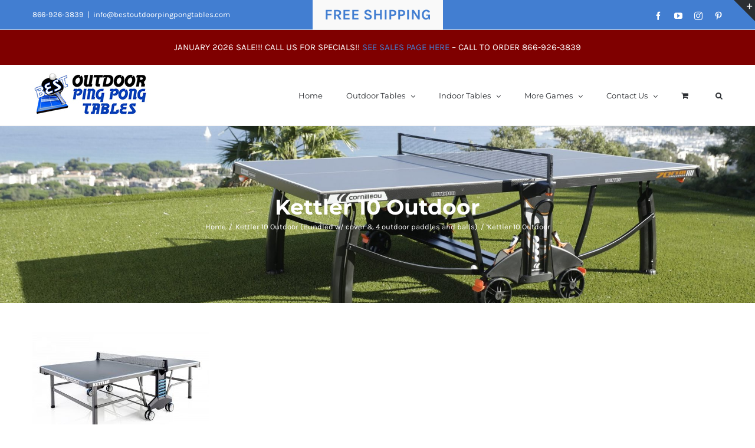

--- FILE ---
content_type: text/html; charset=UTF-8
request_url: https://bestoutdoorpingpongtables.com/?attachment_id=18132
body_size: 18894
content:
<!DOCTYPE html>
<html class="avada-html-layout-wide avada-html-header-position-top" lang="en-US" prefix="og: http://ogp.me/ns# fb: http://ogp.me/ns/fb#">
<head>
	<meta http-equiv="X-UA-Compatible" content="IE=edge" />
	<meta http-equiv="Content-Type" content="text/html; charset=utf-8"/>
	<meta name="viewport" content="width=device-width, initial-scale=1" />
	<meta name='robots' content='index, follow, max-image-preview:large, max-snippet:-1, max-video-preview:-1' />

	<!-- This site is optimized with the Yoast SEO plugin v26.8 - https://yoast.com/product/yoast-seo-wordpress/ -->
	<title>Kettler 10 Outdoor - Best Outdoor Ping Pong Tables</title>
	<link rel="canonical" href="https://bestoutdoorpingpongtables.com/" />
	<meta property="og:locale" content="en_US" />
	<meta property="og:type" content="article" />
	<meta property="og:title" content="Kettler 10 Outdoor - Best Outdoor Ping Pong Tables" />
	<meta property="og:url" content="https://bestoutdoorpingpongtables.com/" />
	<meta property="og:site_name" content="Best Outdoor Ping Pong Tables" />
	<meta property="article:publisher" content="https://www.facebook.com/OutdoorPingPongTables" />
	<meta property="article:modified_time" content="2017-08-09T05:47:58+00:00" />
	<meta property="og:image" content="https://bestoutdoorpingpongtables.com" />
	<meta property="og:image:width" content="1500" />
	<meta property="og:image:height" content="938" />
	<meta property="og:image:type" content="image/jpeg" />
	<meta name="twitter:card" content="summary_large_image" />
	<meta name="twitter:site" content="@Bestoutdoorpong" />
	<script type="application/ld+json" class="yoast-schema-graph">{"@context":"https://schema.org","@graph":[{"@type":"WebPage","@id":"https://bestoutdoorpingpongtables.com/","url":"https://bestoutdoorpingpongtables.com/","name":"Kettler 10 Outdoor - Best Outdoor Ping Pong Tables","isPartOf":{"@id":"https://bestoutdoorpingpongtables.com/#website"},"primaryImageOfPage":{"@id":"https://bestoutdoorpingpongtables.com/#primaryimage"},"image":{"@id":"https://bestoutdoorpingpongtables.com/#primaryimage"},"thumbnailUrl":"https://bestoutdoorpingpongtables.com/wp-content/uploads/2016/12/Kettler-10-Outdoor-5.jpg","datePublished":"2016-12-27T07:22:23+00:00","dateModified":"2017-08-09T05:47:58+00:00","breadcrumb":{"@id":"https://bestoutdoorpingpongtables.com/#breadcrumb"},"inLanguage":"en-US","potentialAction":[{"@type":"ReadAction","target":["https://bestoutdoorpingpongtables.com/"]}]},{"@type":"ImageObject","inLanguage":"en-US","@id":"https://bestoutdoorpingpongtables.com/#primaryimage","url":"https://bestoutdoorpingpongtables.com/wp-content/uploads/2016/12/Kettler-10-Outdoor-5.jpg","contentUrl":"https://bestoutdoorpingpongtables.com/wp-content/uploads/2016/12/Kettler-10-Outdoor-5.jpg","width":1500,"height":938},{"@type":"BreadcrumbList","@id":"https://bestoutdoorpingpongtables.com/#breadcrumb","itemListElement":[{"@type":"ListItem","position":1,"name":"Home","item":"https://bestoutdoorpingpongtables.com/"},{"@type":"ListItem","position":2,"name":"Kettler 10 Outdoor (Bundled w/ cover &#038; 4 outdoor paddles and balls)","item":"https://bestoutdoorpingpongtables.com/product/kettler-10-outdoor/"},{"@type":"ListItem","position":3,"name":"Kettler 10 Outdoor"}]},{"@type":"WebSite","@id":"https://bestoutdoorpingpongtables.com/#website","url":"https://bestoutdoorpingpongtables.com/","name":"Best Outdoor Ping Pong Tables","description":"Best Outdoor Ping Pong Tables","publisher":{"@id":"https://bestoutdoorpingpongtables.com/#organization"},"potentialAction":[{"@type":"SearchAction","target":{"@type":"EntryPoint","urlTemplate":"https://bestoutdoorpingpongtables.com/?s={search_term_string}"},"query-input":{"@type":"PropertyValueSpecification","valueRequired":true,"valueName":"search_term_string"}}],"inLanguage":"en-US"},{"@type":"Organization","@id":"https://bestoutdoorpingpongtables.com/#organization","name":"Best Outdoor Ping Pong Tables","url":"https://bestoutdoorpingpongtables.com/","logo":{"@type":"ImageObject","inLanguage":"en-US","@id":"https://bestoutdoorpingpongtables.com/#/schema/logo/image/","url":"https://bestoutdoorpingpongtables.com/wp-content/uploads/2016/12/logo.jpg","contentUrl":"https://bestoutdoorpingpongtables.com/wp-content/uploads/2016/12/logo.jpg","width":200,"height":80,"caption":"Best Outdoor Ping Pong Tables"},"image":{"@id":"https://bestoutdoorpingpongtables.com/#/schema/logo/image/"},"sameAs":["https://www.facebook.com/OutdoorPingPongTables","https://x.com/Bestoutdoorpong","https://instagram.com/bestoutdoorpingpongtables/","https://www.pinterest.com/bestoutdoorping/","https://www.youtube.com/channel/UChZ0gcx82tyZtOEdIfaAQmA"]}]}</script>
	<!-- / Yoast SEO plugin. -->


<link rel="alternate" type="application/rss+xml" title="Best Outdoor Ping Pong Tables &raquo; Feed" href="https://bestoutdoorpingpongtables.com/feed/" />
<link rel="alternate" type="application/rss+xml" title="Best Outdoor Ping Pong Tables &raquo; Comments Feed" href="https://bestoutdoorpingpongtables.com/comments/feed/" />
		
		
		
				<link rel="alternate" type="application/rss+xml" title="Best Outdoor Ping Pong Tables &raquo; Kettler 10 Outdoor Comments Feed" href="https://bestoutdoorpingpongtables.com/?attachment_id=18132/feed/" />
<link rel="alternate" title="oEmbed (JSON)" type="application/json+oembed" href="https://bestoutdoorpingpongtables.com/wp-json/oembed/1.0/embed?url=https%3A%2F%2Fbestoutdoorpingpongtables.com%2F%3Fattachment_id%3D18132" />
<link rel="alternate" title="oEmbed (XML)" type="text/xml+oembed" href="https://bestoutdoorpingpongtables.com/wp-json/oembed/1.0/embed?url=https%3A%2F%2Fbestoutdoorpingpongtables.com%2F%3Fattachment_id%3D18132&#038;format=xml" />
				
		<meta property="og:locale" content="en_US"/>
		<meta property="og:type" content="article"/>
		<meta property="og:site_name" content="Best Outdoor Ping Pong Tables"/>
		<meta property="og:title" content="Kettler 10 Outdoor - Best Outdoor Ping Pong Tables"/>
				<meta property="og:url" content="https://bestoutdoorpingpongtables.com/?attachment_id=18132"/>
													<meta property="article:modified_time" content="2017-08-09T05:47:58-08:00"/>
											<meta property="og:image" content="https://bestoutdoorpingpongtables.com/wp-content/uploads/2016/12/logo.jpg"/>
		<meta property="og:image:width" content="200"/>
		<meta property="og:image:height" content="80"/>
		<meta property="og:image:type" content="image/jpeg"/>
				<style type="text/css" media="all">
.wpautoterms-footer{background-color:#ffffff;text-align:center;}
.wpautoterms-footer a{color:#000000;font-family:Arial, sans-serif;font-size:14px;}
.wpautoterms-footer .separator{color:#cccccc;font-family:Arial, sans-serif;font-size:14px;}</style>
<style id='wp-img-auto-sizes-contain-inline-css' type='text/css'>
img:is([sizes=auto i],[sizes^="auto," i]){contain-intrinsic-size:3000px 1500px}
/*# sourceURL=wp-img-auto-sizes-contain-inline-css */
</style>
<link rel='stylesheet' id='wc-authorize-net-cim-credit-card-checkout-block-css' href='https://bestoutdoorpingpongtables.com/wp-content/plugins/woocommerce-gateway-authorize-net-cim/assets/css/blocks/wc-authorize-net-cim-checkout-block.css?ver=3.10.14' type='text/css' media='all' />
<link rel='stylesheet' id='wc-authorize-net-cim-echeck-checkout-block-css' href='https://bestoutdoorpingpongtables.com/wp-content/plugins/woocommerce-gateway-authorize-net-cim/assets/css/blocks/wc-authorize-net-cim-checkout-block.css?ver=3.10.14' type='text/css' media='all' />
<style id='wp-emoji-styles-inline-css' type='text/css'>

	img.wp-smiley, img.emoji {
		display: inline !important;
		border: none !important;
		box-shadow: none !important;
		height: 1em !important;
		width: 1em !important;
		margin: 0 0.07em !important;
		vertical-align: -0.1em !important;
		background: none !important;
		padding: 0 !important;
	}
/*# sourceURL=wp-emoji-styles-inline-css */
</style>
<link rel='stylesheet' id='cr-frontend-css-css' href='https://bestoutdoorpingpongtables.com/wp-content/plugins/customer-reviews-woocommerce/css/frontend.css?ver=5.96.0' type='text/css' media='all' />
<link rel='stylesheet' id='wpautoterms_css-css' href='https://bestoutdoorpingpongtables.com/wp-content/plugins/auto-terms-of-service-and-privacy-policy/css/wpautoterms.css?ver=6.9' type='text/css' media='all' />
<style id='woocommerce-inline-inline-css' type='text/css'>
.woocommerce form .form-row .required { visibility: visible; }
/*# sourceURL=woocommerce-inline-inline-css */
</style>
<link rel='stylesheet' id='avada-parent-stylesheet-css' href='https://bestoutdoorpingpongtables.com/wp-content/themes/Avada/style.css?ver=6.9' type='text/css' media='all' />
<link rel='stylesheet' id='sv-wc-payment-gateway-payment-form-v5_15_12-css' href='https://bestoutdoorpingpongtables.com/wp-content/plugins/woocommerce-gateway-authorize-net-cim/vendor/skyverge/wc-plugin-framework/woocommerce/payment-gateway/assets/css/frontend/sv-wc-payment-gateway-payment-form.min.css?ver=5.15.12' type='text/css' media='all' />
<link rel='stylesheet' id='photoswipe-css' href='https://bestoutdoorpingpongtables.com/wp-content/plugins/woocommerce/assets/css/photoswipe/photoswipe.min.css?ver=10.4.3' type='text/css' media='all' />
<link rel='stylesheet' id='photoswipe-default-skin-css' href='https://bestoutdoorpingpongtables.com/wp-content/plugins/woocommerce/assets/css/photoswipe/default-skin/default-skin.min.css?ver=10.4.3' type='text/css' media='all' />
<link rel='stylesheet' id='fusion-dynamic-css-css' href='https://bestoutdoorpingpongtables.com/wp-content/uploads/fusion-styles/81afca4106e25f7042106d859e88e646.min.css?ver=3.13.3' type='text/css' media='all' />
<link rel='stylesheet' id='call-now-button-modern-style-css' href='https://bestoutdoorpingpongtables.com/wp-content/plugins/call-now-button/resources/style/modern.css?ver=1.5.5' type='text/css' media='all' />
<script type="text/javascript" src="https://bestoutdoorpingpongtables.com/wp-includes/js/jquery/jquery.min.js?ver=3.7.1" id="jquery-core-js"></script>
<script type="text/javascript" src="https://bestoutdoorpingpongtables.com/wp-includes/js/jquery/jquery-migrate.min.js?ver=3.4.1" id="jquery-migrate-js"></script>
<script type="text/javascript" src="https://bestoutdoorpingpongtables.com/wp-includes/js/dist/dom-ready.min.js?ver=f77871ff7694fffea381" id="wp-dom-ready-js"></script>
<script type="text/javascript" src="https://bestoutdoorpingpongtables.com/wp-content/plugins/auto-terms-of-service-and-privacy-policy/js/base.js?ver=3.0.4" id="wpautoterms_base-js"></script>
<script type="text/javascript" src="https://bestoutdoorpingpongtables.com/wp-content/plugins/woocommerce/assets/js/jquery-blockui/jquery.blockUI.min.js?ver=2.7.0-wc.10.4.3" id="wc-jquery-blockui-js" defer="defer" data-wp-strategy="defer"></script>
<script type="text/javascript" id="wc-add-to-cart-js-extra">
/* <![CDATA[ */
var wc_add_to_cart_params = {"ajax_url":"/wp-admin/admin-ajax.php","wc_ajax_url":"/?wc-ajax=%%endpoint%%","i18n_view_cart":"View cart","cart_url":"https://bestoutdoorpingpongtables.com/cart/","is_cart":"","cart_redirect_after_add":"no"};
//# sourceURL=wc-add-to-cart-js-extra
/* ]]> */
</script>
<script type="text/javascript" src="https://bestoutdoorpingpongtables.com/wp-content/plugins/woocommerce/assets/js/frontend/add-to-cart.min.js?ver=10.4.3" id="wc-add-to-cart-js" defer="defer" data-wp-strategy="defer"></script>
<script type="text/javascript" src="https://bestoutdoorpingpongtables.com/wp-content/plugins/woocommerce/assets/js/js-cookie/js.cookie.min.js?ver=2.1.4-wc.10.4.3" id="wc-js-cookie-js" defer="defer" data-wp-strategy="defer"></script>
<script type="text/javascript" id="woocommerce-js-extra">
/* <![CDATA[ */
var woocommerce_params = {"ajax_url":"/wp-admin/admin-ajax.php","wc_ajax_url":"/?wc-ajax=%%endpoint%%","i18n_password_show":"Show password","i18n_password_hide":"Hide password"};
//# sourceURL=woocommerce-js-extra
/* ]]> */
</script>
<script type="text/javascript" src="https://bestoutdoorpingpongtables.com/wp-content/plugins/woocommerce/assets/js/frontend/woocommerce.min.js?ver=10.4.3" id="woocommerce-js" defer="defer" data-wp-strategy="defer"></script>
<script type="text/javascript" src="https://bestoutdoorpingpongtables.com/wp-includes/js/dist/hooks.min.js?ver=dd5603f07f9220ed27f1" id="wp-hooks-js"></script>
<script type="text/javascript" id="wpm-js-extra">
/* <![CDATA[ */
var wpm = {"ajax_url":"https://bestoutdoorpingpongtables.com/wp-admin/admin-ajax.php","root":"https://bestoutdoorpingpongtables.com/wp-json/","nonce_wp_rest":"2248382b9a","nonce_ajax":"a2df8a5ef4"};
//# sourceURL=wpm-js-extra
/* ]]> */
</script>
<script type="text/javascript" src="https://bestoutdoorpingpongtables.com/wp-content/plugins/woocommerce-google-adwords-conversion-tracking-tag/js/public/free/wpm-public.p1.min.js?ver=1.54.1" id="wpm-js"></script>
<script type="text/javascript" src="https://bestoutdoorpingpongtables.com/wp-content/plugins/woocommerce/assets/js/photoswipe/photoswipe.min.js?ver=4.1.1-wc.10.4.3" id="wc-photoswipe-js" defer="defer" data-wp-strategy="defer"></script>
<script type="text/javascript" src="https://bestoutdoorpingpongtables.com/wp-content/plugins/woocommerce/assets/js/photoswipe/photoswipe-ui-default.min.js?ver=4.1.1-wc.10.4.3" id="wc-photoswipe-ui-default-js" defer="defer" data-wp-strategy="defer"></script>
<link rel="https://api.w.org/" href="https://bestoutdoorpingpongtables.com/wp-json/" /><link rel="alternate" title="JSON" type="application/json" href="https://bestoutdoorpingpongtables.com/wp-json/wp/v2/media/18132" /><link rel="EditURI" type="application/rsd+xml" title="RSD" href="https://bestoutdoorpingpongtables.com/xmlrpc.php?rsd" />
<meta name="generator" content="WordPress 6.9" />
<meta name="generator" content="WooCommerce 10.4.3" />
<link rel='shortlink' href='https://bestoutdoorpingpongtables.com/?p=18132' />
		<script type="text/javascript">
			var _statcounter = _statcounter || [];
			_statcounter.push({"tags": {"author": "kevin_vedder"}});
		</script>
				<!-- Start of StatCounter Code -->
		<script>
			<!--
			var sc_project=9133434;
			var sc_security="445a9057";
			var sc_invisible=1;
		</script>
        <script type="text/javascript" src="https://www.statcounter.com/counter/counter.js" async></script>
		<noscript><div class="statcounter"><a title="web analytics" href="https://statcounter.com/"><img class="statcounter" src="https://c.statcounter.com/9133434/0/445a9057/1/" alt="web analytics" /></a></div></noscript>
		<!-- End of StatCounter Code -->
		    
    <script type="text/javascript">
        var ajaxurl = 'https://bestoutdoorpingpongtables.com/wp-admin/admin-ajax.php';
    </script>
<!-- Google site verification - Google for WooCommerce -->
<meta name="google-site-verification" content="YPffQ_5A8ckgrG-UbzbMBWpz_T-sDfFBehe-d2GHwJA" />
<style type="text/css" id="css-fb-visibility">@media screen and (max-width: 640px){.fusion-no-small-visibility{display:none !important;}body .sm-text-align-center{text-align:center !important;}body .sm-text-align-left{text-align:left !important;}body .sm-text-align-right{text-align:right !important;}body .sm-flex-align-center{justify-content:center !important;}body .sm-flex-align-flex-start{justify-content:flex-start !important;}body .sm-flex-align-flex-end{justify-content:flex-end !important;}body .sm-mx-auto{margin-left:auto !important;margin-right:auto !important;}body .sm-ml-auto{margin-left:auto !important;}body .sm-mr-auto{margin-right:auto !important;}body .fusion-absolute-position-small{position:absolute;top:auto;width:100%;}.awb-sticky.awb-sticky-small{ position: sticky; top: var(--awb-sticky-offset,0); }}@media screen and (min-width: 641px) and (max-width: 1024px){.fusion-no-medium-visibility{display:none !important;}body .md-text-align-center{text-align:center !important;}body .md-text-align-left{text-align:left !important;}body .md-text-align-right{text-align:right !important;}body .md-flex-align-center{justify-content:center !important;}body .md-flex-align-flex-start{justify-content:flex-start !important;}body .md-flex-align-flex-end{justify-content:flex-end !important;}body .md-mx-auto{margin-left:auto !important;margin-right:auto !important;}body .md-ml-auto{margin-left:auto !important;}body .md-mr-auto{margin-right:auto !important;}body .fusion-absolute-position-medium{position:absolute;top:auto;width:100%;}.awb-sticky.awb-sticky-medium{ position: sticky; top: var(--awb-sticky-offset,0); }}@media screen and (min-width: 1025px){.fusion-no-large-visibility{display:none !important;}body .lg-text-align-center{text-align:center !important;}body .lg-text-align-left{text-align:left !important;}body .lg-text-align-right{text-align:right !important;}body .lg-flex-align-center{justify-content:center !important;}body .lg-flex-align-flex-start{justify-content:flex-start !important;}body .lg-flex-align-flex-end{justify-content:flex-end !important;}body .lg-mx-auto{margin-left:auto !important;margin-right:auto !important;}body .lg-ml-auto{margin-left:auto !important;}body .lg-mr-auto{margin-right:auto !important;}body .fusion-absolute-position-large{position:absolute;top:auto;width:100%;}.awb-sticky.awb-sticky-large{ position: sticky; top: var(--awb-sticky-offset,0); }}</style>	<noscript><style>.woocommerce-product-gallery{ opacity: 1 !important; }</style></noscript>
	
<!-- START Pixel Manager for WooCommerce -->

		<script>

			window.wpmDataLayer = window.wpmDataLayer || {};
			window.wpmDataLayer = Object.assign(window.wpmDataLayer, {"cart":{},"cart_item_keys":{},"version":{"number":"1.54.1","pro":false,"eligible_for_updates":false,"distro":"fms","beta":false,"show":true},"pixels":{"google":{"linker":{"settings":null},"user_id":false,"ads":{"conversion_ids":{"AW-990514946":"lH1fCOHamp8BEIKeqNgD"},"dynamic_remarketing":{"status":true,"id_type":"post_id","send_events_with_parent_ids":true},"google_business_vertical":"retail","phone_conversion_number":"","phone_conversion_label":""},"tag_id":"AW-990514946","tag_id_suppressed":[],"tag_gateway":{"measurement_path":""},"tcf_support":false,"consent_mode":{"is_active":false,"wait_for_update":500,"ads_data_redaction":false,"url_passthrough":true}}},"shop":{"list_name":"","list_id":"","page_type":"","currency":"USD","selectors":{"addToCart":[],"beginCheckout":[]},"order_duplication_prevention":true,"view_item_list_trigger":{"test_mode":false,"background_color":"green","opacity":0.5,"repeat":true,"timeout":1000,"threshold":0.8000000000000000444089209850062616169452667236328125},"variations_output":true,"session_active":false},"page":{"id":18132,"title":"Kettler 10 Outdoor","type":"attachment","categories":[],"parent":{"id":18125,"title":"Kettler 10 Outdoor (Bundled w/ cover &#038; 4 outdoor paddles and balls)","type":"product","categories":[]}},"general":{"user_logged_in":false,"scroll_tracking_thresholds":[],"page_id":18132,"exclude_domains":[],"server_2_server":{"active":false,"user_agent_exclude_patterns":[],"ip_exclude_list":[],"pageview_event_s2s":{"is_active":false,"pixels":[]}},"consent_management":{"explicit_consent":false},"lazy_load_pmw":false,"chunk_base_path":"https://bestoutdoorpingpongtables.com/wp-content/plugins/woocommerce-google-adwords-conversion-tracking-tag/js/public/free/","modules":{"load_deprecated_functions":true}}});

		</script>

		
<!-- END Pixel Manager for WooCommerce -->
		<style type="text/css" id="wp-custom-css">
			.star-rating {
	margin-left: auto !important;
	margin-right: auto !important;
	display: block !important;
}		</style>
				<script type="text/javascript">
			var doc = document.documentElement;
			doc.setAttribute( 'data-useragent', navigator.userAgent );
		</script>
		
	<meta name="google-site-verification" content="zlLO9hCkPr_cf60fb4sTvdt6stZNeVEaFQsuyDUrMCs" /><link rel='stylesheet' id='wc-blocks-style-css' href='https://bestoutdoorpingpongtables.com/wp-content/plugins/woocommerce/assets/client/blocks/wc-blocks.css?ver=wc-10.4.3' type='text/css' media='all' />
<style id='global-styles-inline-css' type='text/css'>
:root{--wp--preset--aspect-ratio--square: 1;--wp--preset--aspect-ratio--4-3: 4/3;--wp--preset--aspect-ratio--3-4: 3/4;--wp--preset--aspect-ratio--3-2: 3/2;--wp--preset--aspect-ratio--2-3: 2/3;--wp--preset--aspect-ratio--16-9: 16/9;--wp--preset--aspect-ratio--9-16: 9/16;--wp--preset--color--black: #000000;--wp--preset--color--cyan-bluish-gray: #abb8c3;--wp--preset--color--white: #ffffff;--wp--preset--color--pale-pink: #f78da7;--wp--preset--color--vivid-red: #cf2e2e;--wp--preset--color--luminous-vivid-orange: #ff6900;--wp--preset--color--luminous-vivid-amber: #fcb900;--wp--preset--color--light-green-cyan: #7bdcb5;--wp--preset--color--vivid-green-cyan: #00d084;--wp--preset--color--pale-cyan-blue: #8ed1fc;--wp--preset--color--vivid-cyan-blue: #0693e3;--wp--preset--color--vivid-purple: #9b51e0;--wp--preset--color--awb-color-1: rgba(255,255,255,1);--wp--preset--color--awb-color-2: rgba(246,246,246,1);--wp--preset--color--awb-color-3: rgba(234,234,234,1);--wp--preset--color--awb-color-4: rgba(103,183,225,1);--wp--preset--color--awb-color-5: rgba(66,126,209,1);--wp--preset--color--awb-color-6: rgba(116,116,116,1);--wp--preset--color--awb-color-7: rgba(51,51,51,1);--wp--preset--color--awb-color-8: rgba(43,46,50,1);--wp--preset--color--awb-color-custom-10: rgba(249,249,249,1);--wp--preset--color--awb-color-custom-11: rgba(160,206,78,1);--wp--preset--color--awb-color-custom-12: rgba(210,210,210,1);--wp--preset--color--awb-color-custom-13: rgba(73,73,73,1);--wp--preset--color--awb-color-custom-14: rgba(246,246,246,0.8);--wp--preset--color--awb-color-custom-15: rgba(128,128,128,1);--wp--preset--gradient--vivid-cyan-blue-to-vivid-purple: linear-gradient(135deg,rgb(6,147,227) 0%,rgb(155,81,224) 100%);--wp--preset--gradient--light-green-cyan-to-vivid-green-cyan: linear-gradient(135deg,rgb(122,220,180) 0%,rgb(0,208,130) 100%);--wp--preset--gradient--luminous-vivid-amber-to-luminous-vivid-orange: linear-gradient(135deg,rgb(252,185,0) 0%,rgb(255,105,0) 100%);--wp--preset--gradient--luminous-vivid-orange-to-vivid-red: linear-gradient(135deg,rgb(255,105,0) 0%,rgb(207,46,46) 100%);--wp--preset--gradient--very-light-gray-to-cyan-bluish-gray: linear-gradient(135deg,rgb(238,238,238) 0%,rgb(169,184,195) 100%);--wp--preset--gradient--cool-to-warm-spectrum: linear-gradient(135deg,rgb(74,234,220) 0%,rgb(151,120,209) 20%,rgb(207,42,186) 40%,rgb(238,44,130) 60%,rgb(251,105,98) 80%,rgb(254,248,76) 100%);--wp--preset--gradient--blush-light-purple: linear-gradient(135deg,rgb(255,206,236) 0%,rgb(152,150,240) 100%);--wp--preset--gradient--blush-bordeaux: linear-gradient(135deg,rgb(254,205,165) 0%,rgb(254,45,45) 50%,rgb(107,0,62) 100%);--wp--preset--gradient--luminous-dusk: linear-gradient(135deg,rgb(255,203,112) 0%,rgb(199,81,192) 50%,rgb(65,88,208) 100%);--wp--preset--gradient--pale-ocean: linear-gradient(135deg,rgb(255,245,203) 0%,rgb(182,227,212) 50%,rgb(51,167,181) 100%);--wp--preset--gradient--electric-grass: linear-gradient(135deg,rgb(202,248,128) 0%,rgb(113,206,126) 100%);--wp--preset--gradient--midnight: linear-gradient(135deg,rgb(2,3,129) 0%,rgb(40,116,252) 100%);--wp--preset--font-size--small: 11.25px;--wp--preset--font-size--medium: 20px;--wp--preset--font-size--large: 22.5px;--wp--preset--font-size--x-large: 42px;--wp--preset--font-size--normal: 15px;--wp--preset--font-size--xlarge: 30px;--wp--preset--font-size--huge: 45px;--wp--preset--spacing--20: 0.44rem;--wp--preset--spacing--30: 0.67rem;--wp--preset--spacing--40: 1rem;--wp--preset--spacing--50: 1.5rem;--wp--preset--spacing--60: 2.25rem;--wp--preset--spacing--70: 3.38rem;--wp--preset--spacing--80: 5.06rem;--wp--preset--shadow--natural: 6px 6px 9px rgba(0, 0, 0, 0.2);--wp--preset--shadow--deep: 12px 12px 50px rgba(0, 0, 0, 0.4);--wp--preset--shadow--sharp: 6px 6px 0px rgba(0, 0, 0, 0.2);--wp--preset--shadow--outlined: 6px 6px 0px -3px rgb(255, 255, 255), 6px 6px rgb(0, 0, 0);--wp--preset--shadow--crisp: 6px 6px 0px rgb(0, 0, 0);}:where(.is-layout-flex){gap: 0.5em;}:where(.is-layout-grid){gap: 0.5em;}body .is-layout-flex{display: flex;}.is-layout-flex{flex-wrap: wrap;align-items: center;}.is-layout-flex > :is(*, div){margin: 0;}body .is-layout-grid{display: grid;}.is-layout-grid > :is(*, div){margin: 0;}:where(.wp-block-columns.is-layout-flex){gap: 2em;}:where(.wp-block-columns.is-layout-grid){gap: 2em;}:where(.wp-block-post-template.is-layout-flex){gap: 1.25em;}:where(.wp-block-post-template.is-layout-grid){gap: 1.25em;}.has-black-color{color: var(--wp--preset--color--black) !important;}.has-cyan-bluish-gray-color{color: var(--wp--preset--color--cyan-bluish-gray) !important;}.has-white-color{color: var(--wp--preset--color--white) !important;}.has-pale-pink-color{color: var(--wp--preset--color--pale-pink) !important;}.has-vivid-red-color{color: var(--wp--preset--color--vivid-red) !important;}.has-luminous-vivid-orange-color{color: var(--wp--preset--color--luminous-vivid-orange) !important;}.has-luminous-vivid-amber-color{color: var(--wp--preset--color--luminous-vivid-amber) !important;}.has-light-green-cyan-color{color: var(--wp--preset--color--light-green-cyan) !important;}.has-vivid-green-cyan-color{color: var(--wp--preset--color--vivid-green-cyan) !important;}.has-pale-cyan-blue-color{color: var(--wp--preset--color--pale-cyan-blue) !important;}.has-vivid-cyan-blue-color{color: var(--wp--preset--color--vivid-cyan-blue) !important;}.has-vivid-purple-color{color: var(--wp--preset--color--vivid-purple) !important;}.has-black-background-color{background-color: var(--wp--preset--color--black) !important;}.has-cyan-bluish-gray-background-color{background-color: var(--wp--preset--color--cyan-bluish-gray) !important;}.has-white-background-color{background-color: var(--wp--preset--color--white) !important;}.has-pale-pink-background-color{background-color: var(--wp--preset--color--pale-pink) !important;}.has-vivid-red-background-color{background-color: var(--wp--preset--color--vivid-red) !important;}.has-luminous-vivid-orange-background-color{background-color: var(--wp--preset--color--luminous-vivid-orange) !important;}.has-luminous-vivid-amber-background-color{background-color: var(--wp--preset--color--luminous-vivid-amber) !important;}.has-light-green-cyan-background-color{background-color: var(--wp--preset--color--light-green-cyan) !important;}.has-vivid-green-cyan-background-color{background-color: var(--wp--preset--color--vivid-green-cyan) !important;}.has-pale-cyan-blue-background-color{background-color: var(--wp--preset--color--pale-cyan-blue) !important;}.has-vivid-cyan-blue-background-color{background-color: var(--wp--preset--color--vivid-cyan-blue) !important;}.has-vivid-purple-background-color{background-color: var(--wp--preset--color--vivid-purple) !important;}.has-black-border-color{border-color: var(--wp--preset--color--black) !important;}.has-cyan-bluish-gray-border-color{border-color: var(--wp--preset--color--cyan-bluish-gray) !important;}.has-white-border-color{border-color: var(--wp--preset--color--white) !important;}.has-pale-pink-border-color{border-color: var(--wp--preset--color--pale-pink) !important;}.has-vivid-red-border-color{border-color: var(--wp--preset--color--vivid-red) !important;}.has-luminous-vivid-orange-border-color{border-color: var(--wp--preset--color--luminous-vivid-orange) !important;}.has-luminous-vivid-amber-border-color{border-color: var(--wp--preset--color--luminous-vivid-amber) !important;}.has-light-green-cyan-border-color{border-color: var(--wp--preset--color--light-green-cyan) !important;}.has-vivid-green-cyan-border-color{border-color: var(--wp--preset--color--vivid-green-cyan) !important;}.has-pale-cyan-blue-border-color{border-color: var(--wp--preset--color--pale-cyan-blue) !important;}.has-vivid-cyan-blue-border-color{border-color: var(--wp--preset--color--vivid-cyan-blue) !important;}.has-vivid-purple-border-color{border-color: var(--wp--preset--color--vivid-purple) !important;}.has-vivid-cyan-blue-to-vivid-purple-gradient-background{background: var(--wp--preset--gradient--vivid-cyan-blue-to-vivid-purple) !important;}.has-light-green-cyan-to-vivid-green-cyan-gradient-background{background: var(--wp--preset--gradient--light-green-cyan-to-vivid-green-cyan) !important;}.has-luminous-vivid-amber-to-luminous-vivid-orange-gradient-background{background: var(--wp--preset--gradient--luminous-vivid-amber-to-luminous-vivid-orange) !important;}.has-luminous-vivid-orange-to-vivid-red-gradient-background{background: var(--wp--preset--gradient--luminous-vivid-orange-to-vivid-red) !important;}.has-very-light-gray-to-cyan-bluish-gray-gradient-background{background: var(--wp--preset--gradient--very-light-gray-to-cyan-bluish-gray) !important;}.has-cool-to-warm-spectrum-gradient-background{background: var(--wp--preset--gradient--cool-to-warm-spectrum) !important;}.has-blush-light-purple-gradient-background{background: var(--wp--preset--gradient--blush-light-purple) !important;}.has-blush-bordeaux-gradient-background{background: var(--wp--preset--gradient--blush-bordeaux) !important;}.has-luminous-dusk-gradient-background{background: var(--wp--preset--gradient--luminous-dusk) !important;}.has-pale-ocean-gradient-background{background: var(--wp--preset--gradient--pale-ocean) !important;}.has-electric-grass-gradient-background{background: var(--wp--preset--gradient--electric-grass) !important;}.has-midnight-gradient-background{background: var(--wp--preset--gradient--midnight) !important;}.has-small-font-size{font-size: var(--wp--preset--font-size--small) !important;}.has-medium-font-size{font-size: var(--wp--preset--font-size--medium) !important;}.has-large-font-size{font-size: var(--wp--preset--font-size--large) !important;}.has-x-large-font-size{font-size: var(--wp--preset--font-size--x-large) !important;}
/*# sourceURL=global-styles-inline-css */
</style>
</head>

<body class="attachment wp-singular attachment-template-default single single-attachment postid-18132 attachmentid-18132 attachment-jpeg wp-theme-Avada wp-child-theme-Avada-Child-Theme theme-Avada woocommerce-no-js fusion-image-hovers fusion-pagination-sizing fusion-button_type-flat fusion-button_span-no fusion-button_gradient-linear avada-image-rollover-circle-yes avada-image-rollover-yes avada-image-rollover-direction-bottom fusion-body ltr fusion-sticky-header no-tablet-sticky-header no-mobile-sticky-header no-mobile-slidingbar avada-has-rev-slider-styles fusion-disable-outline fusion-sub-menu-fade mobile-logo-pos-left layout-wide-mode avada-has-boxed-modal-shadow-none layout-scroll-offset-full avada-has-zero-margin-offset-top fusion-top-header menu-text-align-left fusion-woo-product-design-clean fusion-woo-shop-page-columns-4 fusion-woo-related-columns-4 fusion-woo-archive-page-columns-4 avada-has-woo-gallery-disabled woo-sale-badge-circle woo-outofstock-badge-top_bar mobile-menu-design-modern fusion-hide-pagination-text fusion-header-layout-v3 avada-responsive avada-footer-fx-none avada-menu-highlight-style-bar fusion-search-form-classic fusion-main-menu-search-overlay fusion-avatar-square avada-dropdown-styles avada-blog-layout-grid avada-blog-archive-layout-grid avada-header-shadow-no avada-menu-icon-position-left avada-has-megamenu-shadow avada-has-pagetitle-100-width avada-has-pagetitle-bg-full avada-has-main-nav-search-icon avada-has-titlebar-bar_and_content avada-has-slidingbar-widgets avada-has-slidingbar-position-top avada-slidingbar-toggle-style-triangle avada-has-pagination-padding avada-flyout-menu-direction-fade avada-ec-views-v1" data-awb-post-id="18132">
		<a class="skip-link screen-reader-text" href="#content">Skip to content</a>

	<div id="boxed-wrapper">
		
		<div id="wrapper" class="fusion-wrapper">
			<div id="home" style="position:relative;top:-1px;"></div>
							
					
			<header class="fusion-header-wrapper">
				<div class="fusion-header-v3 fusion-logo-alignment fusion-logo-left fusion-sticky-menu- fusion-sticky-logo- fusion-mobile-logo-  fusion-mobile-menu-design-modern">
					
<div class="fusion-secondary-header">
	<div class="fusion-row">
					<div class="fusion-alignleft">
			<div class="fusion-contact-info"><span class="fusion-contact-info-phone-number">866-926-3839</span><span class="fusion-header-separator">|</span><span class="fusion-contact-info-email-address"><a href="mailto:&#105;&#110;f&#111;&#64;b&#101;&#115;&#116;&#111;ut&#100;&#111;&#111;r&#112;i&#110;g&#112;on&#103;&#116;abl&#101;s&#46;c&#111;m">&#105;&#110;f&#111;&#64;b&#101;&#115;&#116;&#111;ut&#100;&#111;&#111;r&#112;i&#110;g&#112;on&#103;&#116;abl&#101;s&#46;c&#111;m</a></span></div>			<p class="free-ship">Free Shipping</p>
			</div>
							<div class="fusion-alignright">
			<div class="fusion-social-links-header"><div class="fusion-social-networks"><div class="fusion-social-networks-wrapper"><a  class="fusion-social-network-icon fusion-tooltip fusion-facebook awb-icon-facebook" style data-placement="bottom" data-title="Facebook" data-toggle="tooltip" title="Facebook" href="https://www.facebook.com/OutdoorPingPongTables" target="_blank" rel="noreferrer"><span class="screen-reader-text">Facebook</span></a><a  class="fusion-social-network-icon fusion-tooltip fusion-youtube awb-icon-youtube" style data-placement="bottom" data-title="YouTube" data-toggle="tooltip" title="YouTube" href="https://www.youtube.com/channel/UChZ0gcx82tyZtOEdIfaAQmA" target="_blank" rel="noopener noreferrer"><span class="screen-reader-text">YouTube</span></a><a  class="fusion-social-network-icon fusion-tooltip fusion-instagram awb-icon-instagram" style data-placement="bottom" data-title="Instagram" data-toggle="tooltip" title="Instagram" href="https://www.instagram.com/bestoutdoorpingpongtables/" target="_blank" rel="noopener noreferrer"><span class="screen-reader-text">Instagram</span></a><a  class="fusion-social-network-icon fusion-tooltip fusion-pinterest awb-icon-pinterest" style data-placement="bottom" data-title="Pinterest" data-toggle="tooltip" title="Pinterest" href="https://www.pinterest.com/bestoutdoorping/" target="_blank" rel="noopener noreferrer"><span class="screen-reader-text">Pinterest</span></a></div></div></div>			</div>
			</div>
</div>

<div class="notification">
	<p>January 2026 SALE!!! CALL US FOR SPECIALS!! <a href="https://bestoutdoorpingpongtables.com/sales/">SEE SALES PAGE HERE</a> &#8211; Call to order 866-926-3839</p>
</div>
<div class="fusion-header-sticky-height"></div>
<div class="fusion-header">
	<div class="fusion-row">
					<div class="fusion-logo" data-margin-top="10px" data-margin-bottom="10px" data-margin-left="0px" data-margin-right="0px">
			<a class="fusion-logo-link"  href="https://bestoutdoorpingpongtables.com/" >

						<!-- standard logo -->
			<img src="https://bestoutdoorpingpongtables.com/wp-content/uploads/2016/12/logo.jpg" srcset="https://bestoutdoorpingpongtables.com/wp-content/uploads/2016/12/logo.jpg 1x" width="200" height="80" alt="Best Outdoor Ping Pong Tables Logo" data-retina_logo_url="" class="fusion-standard-logo" />

			
					</a>
		</div>		<nav class="fusion-main-menu" aria-label="Main Menu"><div class="fusion-overlay-search">		<form role="search" class="searchform fusion-search-form  fusion-search-form-classic" method="get" action="https://bestoutdoorpingpongtables.com/">
			<div class="fusion-search-form-content">

				
				<div class="fusion-search-field search-field">
					<label><span class="screen-reader-text">Search for:</span>
													<input type="search" value="" name="s" class="s" placeholder="Search..." required aria-required="true" aria-label="Search..."/>
											</label>
				</div>
				<div class="fusion-search-button search-button">
					<input type="submit" class="fusion-search-submit searchsubmit" aria-label="Search" value="&#xf002;" />
									</div>

				
			</div>


			
		</form>
		<div class="fusion-search-spacer"></div><a href="#" role="button" aria-label="Close Search" class="fusion-close-search"></a></div><ul id="menu-top-menu" class="fusion-menu"><li  id="menu-item-399"  class="menu-item menu-item-type-custom menu-item-object-custom menu-item-home menu-item-399"  data-item-id="399"><a  href="https://bestoutdoorpingpongtables.com" class="fusion-bar-highlight"><span class="menu-text">Home</span></a></li><li  id="menu-item-18763"  class="menu-item menu-item-type-post_type menu-item-object-page menu-item-has-children menu-item-18763 fusion-dropdown-menu"  data-item-id="18763"><a  href="https://bestoutdoorpingpongtables.com/outdoor-ping-pong-tables/" class="fusion-bar-highlight"><span class="menu-text">Outdoor Tables</span> <span class="fusion-caret"><i class="fusion-dropdown-indicator" aria-hidden="true"></i></span></a><ul class="sub-menu"><li  id="menu-item-1860"  class="menu-item menu-item-type-custom menu-item-object-custom menu-item-has-children menu-item-1860 fusion-dropdown-submenu" ><a  href="#" class="fusion-bar-highlight"><span>Butterfly</span></a><ul class="sub-menu"><li  id="menu-item-454"  class="menu-item menu-item-type-post_type menu-item-object-page menu-item-454" ><a  href="https://bestoutdoorpingpongtables.com/butterfly-outdoor-playback-rollaway-review/" class="fusion-bar-highlight"><span>Butterfly Outdoor Playback Rollaway</span></a></li></ul></li><li  id="menu-item-1861"  class="menu-item menu-item-type-custom menu-item-object-custom menu-item-has-children menu-item-1861 fusion-dropdown-submenu" ><a  href="#" class="fusion-bar-highlight"><span>Cornilleau</span></a><ul class="sub-menu"><li  id="menu-item-30112"  class="menu-item menu-item-type-post_type menu-item-object-page menu-item-30112" ><a  href="https://bestoutdoorpingpongtables.com/cornilleau-300x-outdoor-ping-pong-table/" class="fusion-bar-highlight"><span>Cornilleau 300X</span></a></li><li  id="menu-item-21337"  class="menu-item menu-item-type-post_type menu-item-object-page menu-item-21337" ><a  href="https://bestoutdoorpingpongtables.com/cornilleau-black-code/" class="fusion-bar-highlight"><span>Cornilleau Black Code</span></a></li><li  id="menu-item-30780"  class="menu-item menu-item-type-post_type menu-item-object-page menu-item-30780" ><a  href="https://bestoutdoorpingpongtables.com/cornilleau-400x-outdoor-ping-pong-table/" class="fusion-bar-highlight"><span>Cornilleau 400X</span></a></li><li  id="menu-item-30114"  class="menu-item menu-item-type-post_type menu-item-object-page menu-item-30114" ><a  href="https://bestoutdoorpingpongtables.com/cornilleau-500x-outdoor-ping-pong-table/" class="fusion-bar-highlight"><span>Cornilleau 500X</span></a></li><li  id="menu-item-30113"  class="menu-item menu-item-type-post_type menu-item-object-page menu-item-30113" ><a  href="https://bestoutdoorpingpongtables.com/cornilleau-600x-outdoor/" class="fusion-bar-highlight"><span>Cornilleau 600X</span></a></li><li  id="menu-item-405"  class="menu-item menu-item-type-post_type menu-item-object-page menu-item-405" ><a  href="https://bestoutdoorpingpongtables.com/cornilleau-510-pro-outdoor-table-review/" class="fusion-bar-highlight"><span>Cornilleau 510 Outdoor</span></a></li><li  id="menu-item-30793"  class="menu-item menu-item-type-post_type menu-item-object-page menu-item-30793" ><a  href="https://bestoutdoorpingpongtables.com/cornilleau-700x-outdoor-ping-pong-table/" class="fusion-bar-highlight"><span>Cornilleau 700X</span></a></li><li  id="menu-item-21336"  class="menu-item menu-item-type-post_type menu-item-object-page menu-item-21336" ><a  href="https://bestoutdoorpingpongtables.com/cornilleau-740-longlife/" class="fusion-bar-highlight"><span>Cornilleau 740 Longlife</span></a></li><li  id="menu-item-30928"  class="menu-item menu-item-type-post_type menu-item-object-page menu-item-30928" ><a  href="https://bestoutdoorpingpongtables.com/cornilleau-lifestyle-ping-pong-table/" class="fusion-bar-highlight"><span>Cornilleau Lifestyle Ping Pong Table</span></a></li><li  id="menu-item-1266"  class="menu-item menu-item-type-post_type menu-item-object-page menu-item-1266" ><a  href="https://bestoutdoorpingpongtables.com/cornilleau-park-outdoor-table/" class="fusion-bar-highlight"><span>Cornilleau Park</span></a></li></ul></li><li  id="menu-item-1862"  class="menu-item menu-item-type-custom menu-item-object-custom menu-item-has-children menu-item-1862 fusion-dropdown-submenu" ><a  href="#" class="fusion-bar-highlight"><span>JOOLA</span></a><ul class="sub-menu"><li  id="menu-item-19378"  class="menu-item menu-item-type-post_type menu-item-object-page menu-item-19378" ><a  href="https://bestoutdoorpingpongtables.com/joola-rapidplay-outdoor/" class="fusion-bar-highlight"><span>JOOLA RapidPlay</span></a></li></ul></li><li  id="menu-item-1863"  class="menu-item menu-item-type-custom menu-item-object-custom menu-item-has-children menu-item-1863 fusion-dropdown-submenu" ><a  href="#" class="fusion-bar-highlight"><span>Kettler</span></a><ul class="sub-menu"><li  id="menu-item-803"  class="menu-item menu-item-type-post_type menu-item-object-page menu-item-803" ><a  href="https://bestoutdoorpingpongtables.com/kettler-outdoor-10-review/" class="fusion-bar-highlight"><span>Kettler 10 Outdoor Table</span></a></li><li  id="menu-item-29283"  class="menu-item menu-item-type-post_type menu-item-object-page menu-item-29283" ><a  href="https://bestoutdoorpingpongtables.com/kettler-outdoor-15-review/" class="fusion-bar-highlight"><span>Kettler Outdoor 15</span></a></li><li  id="menu-item-21051"  class="menu-item menu-item-type-post_type menu-item-object-page menu-item-21051" ><a  href="https://bestoutdoorpingpongtables.com/kettler-eden-stationary-ping-pong-table/" class="fusion-bar-highlight"><span>Kettler Eden Stationary</span></a></li></ul></li><li  id="menu-item-1864"  class="menu-item menu-item-type-custom menu-item-object-custom menu-item-has-children menu-item-1864 fusion-dropdown-submenu" ><a  href="#" class="fusion-bar-highlight"><span>Killerspin</span></a><ul class="sub-menu"><li  id="menu-item-2200"  class="menu-item menu-item-type-post_type menu-item-object-page menu-item-2200" ><a  href="https://bestoutdoorpingpongtables.com/killerspin-myt7-breeze-outdoor-ping-pong-table/" class="fusion-bar-highlight"><span>Killerspin MyT7 Breeze</span></a></li><li  id="menu-item-2225"  class="menu-item menu-item-type-post_type menu-item-object-page menu-item-2225" ><a  href="https://bestoutdoorpingpongtables.com/killerspin-myt7-blackstorm-outdoor-ping-pong-table/" class="fusion-bar-highlight"><span>Killerspin MyT7 Storm</span></a></li><li  id="menu-item-2203"  class="menu-item menu-item-type-post_type menu-item-object-page menu-item-2203" ><a  href="https://bestoutdoorpingpongtables.com/killerspin-myt10-blackstorm-outdoor-ping-pong-table/" class="fusion-bar-highlight"><span>Killerspin MyT10 BlackStorm</span></a></li></ul></li><li  id="menu-item-19873"  class="menu-item menu-item-type-custom menu-item-object-custom menu-item-has-children menu-item-19873 fusion-dropdown-submenu" ><a  href="#" class="fusion-bar-highlight"><span>RS Barcelona Tables</span></a><ul class="sub-menu"><li  id="menu-item-19710"  class="menu-item menu-item-type-post_type menu-item-object-page menu-item-19710" ><a  href="https://bestoutdoorpingpongtables.com/rs-barcelona-folding-indoor-and-outdoor-ping-pong-table/" class="fusion-bar-highlight"><span>RS Barcelona Outdoor Folding</span></a></li><li  id="menu-item-19815"  class="menu-item menu-item-type-post_type menu-item-object-page menu-item-19815" ><a  href="https://bestoutdoorpingpongtables.com/rs-barcelona-stationary-ping-pong-table/" class="fusion-bar-highlight"><span>RS Barcelona Stationary Ping Pong Table</span></a></li><li  id="menu-item-19889"  class="menu-item menu-item-type-post_type menu-item-object-page menu-item-19889" ><a  href="https://bestoutdoorpingpongtables.com/ping-pong-table/" class="fusion-bar-highlight"><span>You and Me Ping Pong Table</span></a></li><li  id="menu-item-31811"  class="menu-item menu-item-type-post_type menu-item-object-product menu-item-31811" ><a  href="https://bestoutdoorpingpongtables.com/product/rs-barcelona-you-and-me-monochrome-ping-pong-table/" class="fusion-bar-highlight"><span>You and Me Monochrome</span></a></li></ul></li><li  id="menu-item-20459"  class="menu-item menu-item-type-post_type menu-item-object-page menu-item-has-children menu-item-20459 fusion-dropdown-submenu" ><a  href="https://bestoutdoorpingpongtables.com/best-outdoor-pool-table/" class="fusion-bar-highlight"><span>Outdoor Pool Table</span></a><ul class="sub-menu"><li  id="menu-item-30712"  class="menu-item menu-item-type-post_type menu-item-object-product menu-item-30712" ><a  href="https://bestoutdoorpingpongtables.com/product/rs-barcelona-diagonal-outdoor-pool-table/" class="fusion-bar-highlight"><span>RS Barcelona Diagonal Outdoor Pool Table</span></a></li><li  id="menu-item-30711"  class="menu-item menu-item-type-post_type menu-item-object-product menu-item-30711" ><a  href="https://bestoutdoorpingpongtables.com/product/cornilleau-hyphen-outdoor-pool-table/" class="fusion-bar-highlight"><span>Cornilleau Hyphen Outdoor Pool Table</span></a></li><li  id="menu-item-31772"  class="menu-item menu-item-type-post_type menu-item-object-product menu-item-31772" ><a  href="https://bestoutdoorpingpongtables.com/product/cornilleau-origin-outdoor-pool-table/" class="fusion-bar-highlight"><span>Cornilleau Origin Outdoor Pool Table</span></a></li><li  id="menu-item-30713"  class="menu-item menu-item-type-post_type menu-item-object-product menu-item-30713" ><a  href="https://bestoutdoorpingpongtables.com/product/outdoor-pool-table-3000-series/" class="fusion-bar-highlight"><span>Outdoor Pool Table – 3000 Series</span></a></li></ul></li><li  id="menu-item-18889"  class="menu-item menu-item-type-post_type menu-item-object-page menu-item-18889 fusion-dropdown-submenu" ><a  href="https://bestoutdoorpingpongtables.com/concrete-ping-pong-tables/" class="fusion-bar-highlight"><span>Concrete Ping Pong Tables</span></a></li><li  id="menu-item-18909"  class="menu-item menu-item-type-post_type menu-item-object-page menu-item-18909 fusion-dropdown-submenu" ><a  href="https://bestoutdoorpingpongtables.com/ping-pong-tables-city-parks/" class="fusion-bar-highlight"><span>City Parks</span></a></li><li  id="menu-item-19263"  class="menu-item menu-item-type-post_type menu-item-object-page menu-item-19263 fusion-dropdown-submenu" ><a  href="https://bestoutdoorpingpongtables.com/ping-pong-tables-apartment-communities/" class="fusion-bar-highlight"><span>Apartment Communities</span></a></li><li  id="menu-item-19292"  class="menu-item menu-item-type-post_type menu-item-object-page menu-item-19292 fusion-dropdown-submenu" ><a  href="https://bestoutdoorpingpongtables.com/ping-pong-tables-schools/" class="fusion-bar-highlight"><span>Ping Pong for Schools</span></a></li></ul></li><li  id="menu-item-18764"  class="menu-item menu-item-type-post_type menu-item-object-page menu-item-has-children menu-item-18764 fusion-dropdown-menu"  data-item-id="18764"><a  href="https://bestoutdoorpingpongtables.com/indoor-ping-pong-tables/" class="fusion-bar-highlight"><span class="menu-text">Indoor Tables</span> <span class="fusion-caret"><i class="fusion-dropdown-indicator" aria-hidden="true"></i></span></a><ul class="sub-menu"><li  id="menu-item-2587"  class="menu-item menu-item-type-custom menu-item-object-custom menu-item-has-children menu-item-2587 fusion-dropdown-submenu" ><a  href="#" class="fusion-bar-highlight"><span>Butterfly</span></a><ul class="sub-menu"><li  id="menu-item-2602"  class="menu-item menu-item-type-post_type menu-item-object-page menu-item-2602" ><a  href="https://bestoutdoorpingpongtables.com/butterfly-centrefold-25-ping-pong-table/" class="fusion-bar-highlight"><span>Butterfly Centrefold 25</span></a></li><li  id="menu-item-2586"  class="menu-item menu-item-type-post_type menu-item-object-page menu-item-2586" ><a  href="https://bestoutdoorpingpongtables.com/butterfly-easifold-rollaway-table/" class="fusion-bar-highlight"><span>Butterfly Easifold Rollaway</span></a></li><li  id="menu-item-2940"  class="menu-item menu-item-type-post_type menu-item-object-page menu-item-2940" ><a  href="https://bestoutdoorpingpongtables.com/butterfly-personal-rollaway-review/" class="fusion-bar-highlight"><span>Butterfly Personal Rollaway Review</span></a></li></ul></li><li  id="menu-item-2471"  class="menu-item menu-item-type-custom menu-item-object-custom menu-item-has-children menu-item-2471 fusion-dropdown-submenu" ><a  href="#" class="fusion-bar-highlight"><span>Cornilleau</span></a><ul class="sub-menu"><li  id="menu-item-2470"  class="menu-item menu-item-type-post_type menu-item-object-page menu-item-2470" ><a  href="https://bestoutdoorpingpongtables.com/cornilleau-500-indoor-ping-pong-table/" class="fusion-bar-highlight"><span>Cornilleau 500 Indoor</span></a></li><li  id="menu-item-2469"  class="menu-item menu-item-type-post_type menu-item-object-page menu-item-2469" ><a  href="https://bestoutdoorpingpongtables.com/cornilleau-540-indoor-ping-pong-table/" class="fusion-bar-highlight"><span>Cornilleau 540 Indoor</span></a></li><li  id="menu-item-2468"  class="menu-item menu-item-type-post_type menu-item-object-page menu-item-2468" ><a  href="https://bestoutdoorpingpongtables.com/cornilleau-740-indoor-ping-pong-table/" class="fusion-bar-highlight"><span>Cornilleau 740 Indoor</span></a></li><li  id="menu-item-2538"  class="menu-item menu-item-type-post_type menu-item-object-page menu-item-2538" ><a  href="https://bestoutdoorpingpongtables.com/cornilleau-850-wood-indoor/" class="fusion-bar-highlight"><span>Cornilleau 850 Wood Indoor</span></a></li></ul></li><li  id="menu-item-2475"  class="menu-item menu-item-type-custom menu-item-object-custom menu-item-has-children menu-item-2475 fusion-dropdown-submenu" ><a  href="#" class="fusion-bar-highlight"><span>JOOLA</span></a><ul class="sub-menu"><li  id="menu-item-2474"  class="menu-item menu-item-type-post_type menu-item-object-page menu-item-2474" ><a  href="https://bestoutdoorpingpongtables.com/joola-inside-table-tennis-table-review/" class="fusion-bar-highlight"><span>JOOLA Inside Table Tennis Table</span></a></li></ul></li><li  id="menu-item-2473"  class="menu-item menu-item-type-custom menu-item-object-custom menu-item-has-children menu-item-2473 fusion-dropdown-submenu" ><a  href="#" class="fusion-bar-highlight"><span>Killerspin</span></a><ul class="sub-menu"><li  id="menu-item-2463"  class="menu-item menu-item-type-post_type menu-item-object-page menu-item-2463" ><a  href="https://bestoutdoorpingpongtables.com/killerspin-myt4-pocket-ping-pong-table/" class="fusion-bar-highlight"><span>Killerspin MyT4 Pocket</span></a></li><li  id="menu-item-2459"  class="menu-item menu-item-type-post_type menu-item-object-page menu-item-2459" ><a  href="https://bestoutdoorpingpongtables.com/killerspin-myt7-blupocket-ping-pong-table/" class="fusion-bar-highlight"><span>Killerspin MyT7 BluPocket</span></a></li><li  id="menu-item-2460"  class="menu-item menu-item-type-post_type menu-item-object-page menu-item-2460" ><a  href="https://bestoutdoorpingpongtables.com/killerspin-myt7-blackpocket-ping-pong-table-review/" class="fusion-bar-highlight"><span>Killerspin MyT7 Black Pocket Table</span></a></li><li  id="menu-item-2464"  class="menu-item menu-item-type-post_type menu-item-object-page menu-item-2464" ><a  href="https://bestoutdoorpingpongtables.com/killerspin-myt10-blupocket-table/" class="fusion-bar-highlight"><span>Killerspin MyT10 BluPocket Table</span></a></li><li  id="menu-item-2465"  class="menu-item menu-item-type-post_type menu-item-object-page menu-item-2465" ><a  href="https://bestoutdoorpingpongtables.com/killerspin-myt10-blackpocket-table-review/" class="fusion-bar-highlight"><span>Killerspin MyT10 Black Pocket</span></a></li></ul></li><li  id="menu-item-2570"  class="menu-item menu-item-type-custom menu-item-object-custom menu-item-has-children menu-item-2570 fusion-dropdown-submenu" ><a  href="#" class="fusion-bar-highlight"><span>RS Barcelona</span></a><ul class="sub-menu"><li  id="menu-item-20656"  class="menu-item menu-item-type-post_type menu-item-object-page menu-item-20656" ><a  href="https://bestoutdoorpingpongtables.com/ping-pong-table/" class="fusion-bar-highlight"><span>You and Me</span></a></li><li  id="menu-item-21093"  class="menu-item menu-item-type-post_type menu-item-object-product menu-item-21093" ><a  href="https://bestoutdoorpingpongtables.com/product/you-and-me-walnut-ping-pong-table/" class="fusion-bar-highlight"><span>You and Me Walnut</span></a></li><li  id="menu-item-21098"  class="menu-item menu-item-type-post_type menu-item-object-product menu-item-21098" ><a  href="https://bestoutdoorpingpongtables.com/product/you-and-me-oak-ping-pong-table/" class="fusion-bar-highlight"><span>You and Me Oak</span></a></li><li  id="menu-item-21777"  class="menu-item menu-item-type-post_type menu-item-object-page menu-item-21777" ><a  href="https://bestoutdoorpingpongtables.com/rs-barcelona-diagonal-billiards-table/" class="fusion-bar-highlight"><span>RS Barcelona Diagonal Billiards Table</span></a></li><li  id="menu-item-31061"  class="menu-item menu-item-type-post_type menu-item-object-product menu-item-31061" ><a  href="https://bestoutdoorpingpongtables.com/product/rs-barcelona-shuffleboard-table/" class="fusion-bar-highlight"><span>RS Barcelona Track Shuffleboard Table</span></a></li></ul></li><li  id="menu-item-3057"  class="menu-item menu-item-type-post_type menu-item-object-page menu-item-3057 fusion-dropdown-submenu" ><a  href="https://bestoutdoorpingpongtables.com/ping-pong-tables-retirement-communities/" class="fusion-bar-highlight"><span>Ping Pong Tables for Retirement Communities</span></a></li></ul></li><li  id="menu-item-1882"  class="menu-item menu-item-type-custom menu-item-object-custom menu-item-has-children menu-item-1882 fusion-dropdown-menu"  data-item-id="1882"><a  href="#" class="fusion-bar-highlight"><span class="menu-text">More Games</span> <span class="fusion-caret"><i class="fusion-dropdown-indicator" aria-hidden="true"></i></span></a><ul class="sub-menu"><li  id="menu-item-1900"  class="menu-item menu-item-type-post_type menu-item-object-page menu-item-has-children menu-item-1900 fusion-dropdown-submenu" ><a  href="https://bestoutdoorpingpongtables.com/ping-pong-table-cover/" class="fusion-bar-highlight"><span>Ping Pong Table Cover</span></a><ul class="sub-menu"><li  id="menu-item-20252"  class="menu-item menu-item-type-post_type menu-item-object-product menu-item-20252" ><a  href="https://bestoutdoorpingpongtables.com/product/cornilleau-table-cover-premium-gray-polyester/" class="fusion-bar-highlight"><span>Cornilleau Table Cover Premium Gray (Polyester)</span></a></li><li  id="menu-item-31277"  class="menu-item menu-item-type-post_type menu-item-object-product menu-item-31277" ><a  href="https://bestoutdoorpingpongtables.com/product/cornilleau-lifestyle-table-cover/" class="fusion-bar-highlight"><span>Cornilleau Lifestyle Table Cover</span></a></li></ul></li><li  id="menu-item-1909"  class="menu-item menu-item-type-post_type menu-item-object-page menu-item-has-children menu-item-1909 fusion-dropdown-submenu" ><a  href="https://bestoutdoorpingpongtables.com/best-outdoor-ping-pong-paddles/" class="fusion-bar-highlight"><span>Outdoor Ping Pong Paddles</span></a><ul class="sub-menu"><li  id="menu-item-28974"  class="menu-item menu-item-type-post_type menu-item-object-product menu-item-28974" ><a  href="https://bestoutdoorpingpongtables.com/product/nexeo-x200-graphite-paddle/" class="fusion-bar-highlight"><span>Nexeo X200 Graphite</span></a></li><li  id="menu-item-20249"  class="menu-item menu-item-type-post_type menu-item-object-product menu-item-20249" ><a  href="https://bestoutdoorpingpongtables.com/product/cornilleau-nexeo-x90-4-player-set-w6-balls/" class="fusion-bar-highlight"><span>Cornilleau Nexeo X90s</span></a></li><li  id="menu-item-20248"  class="menu-item menu-item-type-post_type menu-item-object-product menu-item-20248" ><a  href="https://bestoutdoorpingpongtables.com/product/cornilleau-nexeo-x70-4-player-set-w6-balls/" class="fusion-bar-highlight"><span>Cornilleau Nexeo X70s</span></a></li><li  id="menu-item-20251"  class="menu-item menu-item-type-post_type menu-item-object-product menu-item-20251" ><a  href="https://bestoutdoorpingpongtables.com/product/cornilleau-tacteo-50-colors-turquoise-gray-red-4-player-sets/" class="fusion-bar-highlight"><span>Cornilleau Tacteo 50s</span></a></li><li  id="menu-item-20250"  class="menu-item menu-item-type-post_type menu-item-object-product menu-item-20250" ><a  href="https://bestoutdoorpingpongtables.com/product/cornilleau-tacteo-30-blue-4-player-set-w6-balls/" class="fusion-bar-highlight"><span>Cornilleau Tacteo 30s</span></a></li></ul></li><li  id="menu-item-19872"  class="menu-item menu-item-type-custom menu-item-object-custom menu-item-has-children menu-item-19872 fusion-dropdown-submenu" ><a  href="#" class="fusion-bar-highlight"><span>Foosball Tables</span></a><ul class="sub-menu"><li  id="menu-item-31105"  class="menu-item menu-item-type-post_type menu-item-object-product menu-item-31105" ><a  href="https://bestoutdoorpingpongtables.com/product/cornilleau-foosball-table/" class="fusion-bar-highlight"><span>Cornilleau Foosball Table</span></a></li><li  id="menu-item-19871"  class="menu-item menu-item-type-post_type menu-item-object-page menu-item-19871" ><a  href="https://bestoutdoorpingpongtables.com/kettler-carrara-outdoor-foosball-table/" class="fusion-bar-highlight"><span>Kettler Carrara Outdoor Foosball Table</span></a></li><li  id="menu-item-31367"  class="menu-item menu-item-type-post_type menu-item-object-product menu-item-31367" ><a  href="https://bestoutdoorpingpongtables.com/product/garlando-g-500-outdoor-foosball-table/" class="fusion-bar-highlight"><span>Garlando G-500 Foosball Table</span></a></li></ul></li><li  id="menu-item-20456"  class="menu-item menu-item-type-custom menu-item-object-custom menu-item-has-children menu-item-20456 fusion-dropdown-submenu" ><a  href="https://bestoutdoorpingpongtables.com/rs-barcelona-foosball-tables/" class="fusion-bar-highlight"><span>RS Barcelona Foosball</span></a><ul class="sub-menu"><li  id="menu-item-20436"  class="menu-item menu-item-type-post_type menu-item-object-page menu-item-20436" ><a  href="https://bestoutdoorpingpongtables.com/rs-barcelona-wood-outdoor-foosball-table/" class="fusion-bar-highlight"><span>RS Barcelona Wood Outdoor Foosball Table</span></a></li><li  id="menu-item-20455"  class="menu-item menu-item-type-post_type menu-item-object-page menu-item-20455" ><a  href="https://bestoutdoorpingpongtables.com/rs-barcelona-metal-foosball-table/" class="fusion-bar-highlight"><span>RS Barcelona Metal Outdoor Foosball Table</span></a></li><li  id="menu-item-29262"  class="menu-item menu-item-type-post_type menu-item-object-product menu-item-29262" ><a  href="https://bestoutdoorpingpongtables.com/product/rs-barcelona-rs4-home-foosball-table/" class="fusion-bar-highlight"><span>RS Barcelona RS4 Home Foosball Table</span></a></li><li  id="menu-item-21702"  class="menu-item menu-item-type-post_type menu-item-object-product menu-item-21702" ><a  href="https://bestoutdoorpingpongtables.com/product/rs-3-metal-foosball-table/" class="fusion-bar-highlight"><span>RS #3 Metal Foosball Table</span></a></li><li  id="menu-item-21948"  class="menu-item menu-item-type-post_type menu-item-object-product menu-item-21948" ><a  href="https://bestoutdoorpingpongtables.com/product/rs-barcelona-2-metal-indoor-foosball-table/" class="fusion-bar-highlight"><span>RS Barcelona #2 Metal Indoor Foosball Table</span></a></li><li  id="menu-item-29272"  class="menu-item menu-item-type-post_type menu-item-object-product menu-item-29272" ><a  href="https://bestoutdoorpingpongtables.com/product/rs-barcelona-rs-max-foosball-table/" class="fusion-bar-highlight"><span>RS Barcelona RS MAX Foosball Table</span></a></li></ul></li><li  id="menu-item-1268"  class="menu-item menu-item-type-post_type menu-item-object-page menu-item-has-children menu-item-1268 fusion-dropdown-submenu" ><a  href="https://bestoutdoorpingpongtables.com/best-ping-pong-paddles/" class="fusion-bar-highlight"><span>Indoor Ping Pong Paddles</span></a><ul class="sub-menu"><li  id="menu-item-21636"  class="menu-item menu-item-type-post_type menu-item-object-product menu-item-21636" ><a  href="https://bestoutdoorpingpongtables.com/product/cornilleau-excell-2000-carbon-table-tennis-racket/" class="fusion-bar-highlight"><span>Cornilleau Excell 2000 Carbon Table Tennis Racket</span></a></li><li  id="menu-item-21398"  class="menu-item menu-item-type-post_type menu-item-object-product menu-item-21398" ><a  href="https://bestoutdoorpingpongtables.com/product/cornilleau-perform-600-table-tennis-racket/" class="fusion-bar-highlight"><span>Cornilleau Perform 600 Table Tennis Racket</span></a></li></ul></li><li  id="menu-item-1269"  class="menu-item menu-item-type-post_type menu-item-object-page menu-item-has-children menu-item-1269 fusion-dropdown-submenu" ><a  href="https://bestoutdoorpingpongtables.com/best-ping-pong-balls/" class="fusion-bar-highlight"><span>Ping Pong Balls</span></a><ul class="sub-menu"><li  id="menu-item-21168"  class="menu-item menu-item-type-post_type menu-item-object-product menu-item-21168" ><a  href="https://bestoutdoorpingpongtables.com/product/cornilleau-p-ball-1-star-table-tennis-balls-white-72-balls/" class="fusion-bar-highlight"><span>Cornilleau P-Ball Table Tennis Balls – White 72 balls</span></a></li></ul></li><li  id="menu-item-29313"  class="menu-item menu-item-type-custom menu-item-object-custom menu-item-has-children menu-item-29313 fusion-dropdown-submenu" ><a  href="#" class="fusion-bar-highlight"><span>Concrete Games</span></a><ul class="sub-menu"><li  id="menu-item-19735"  class="menu-item menu-item-type-post_type menu-item-object-page menu-item-19735" ><a  href="https://bestoutdoorpingpongtables.com/concrete-cornhole-boards/" class="fusion-bar-highlight"><span>Concrete Cornhole Boards</span></a></li><li  id="menu-item-19909"  class="menu-item menu-item-type-post_type menu-item-object-page menu-item-19909" ><a  href="https://bestoutdoorpingpongtables.com/concrete-chess-tables/" class="fusion-bar-highlight"><span>Concrete Chess Tables</span></a></li><li  id="menu-item-20396"  class="menu-item menu-item-type-post_type menu-item-object-page menu-item-20396" ><a  href="https://bestoutdoorpingpongtables.com/concrete-foosball-table/" class="fusion-bar-highlight"><span>Concrete Foosball Table</span></a></li><li  id="menu-item-21495"  class="menu-item menu-item-type-post_type menu-item-object-page menu-item-21495" ><a  href="https://bestoutdoorpingpongtables.com/concrete-shuffleboard-table/" class="fusion-bar-highlight"><span>Concrete Shuffleboard Table</span></a></li></ul></li><li  id="menu-item-30752"  class="menu-item menu-item-type-post_type menu-item-object-product menu-item-30752 fusion-dropdown-submenu" ><a  href="https://bestoutdoorpingpongtables.com/product/pvc-cornhole-boards/" class="fusion-bar-highlight"><span>PVC Cornhole Boards</span></a></li><li  id="menu-item-21873"  class="menu-item menu-item-type-post_type menu-item-object-page menu-item-21873 fusion-dropdown-submenu" ><a  href="https://bestoutdoorpingpongtables.com/aluminum-corn-hole-boards/" class="fusion-bar-highlight"><span>Aluminum Corn Hole Boards</span></a></li><li  id="menu-item-21494"  class="menu-item menu-item-type-post_type menu-item-object-page menu-item-21494 fusion-dropdown-submenu" ><a  href="https://bestoutdoorpingpongtables.com/best-outdoor-shuffleboard-tables/" class="fusion-bar-highlight"><span>Outdoor Shuffleboard Tables</span></a></li></ul></li><li  id="menu-item-18499"  class="menu-item menu-item-type-post_type menu-item-object-page menu-item-has-children menu-item-18499 fusion-dropdown-menu"  data-item-id="18499"><a  href="https://bestoutdoorpingpongtables.com/contact-us/" class="fusion-bar-highlight"><span class="menu-text">Contact Us</span> <span class="fusion-caret"><i class="fusion-dropdown-indicator" aria-hidden="true"></i></span></a><ul class="sub-menu"><li  id="menu-item-396"  class="menu-item menu-item-type-post_type menu-item-object-page menu-item-396 fusion-dropdown-submenu" ><a  href="https://bestoutdoorpingpongtables.com/about/" class="fusion-bar-highlight"><span>About</span></a></li><li  id="menu-item-20384"  class="menu-item menu-item-type-post_type menu-item-object-page menu-item-20384 fusion-dropdown-submenu" ><a  href="https://bestoutdoorpingpongtables.com/testimonials/" class="fusion-bar-highlight"><span>Testimonials</span></a></li><li  id="menu-item-397"  class="menu-item menu-item-type-post_type menu-item-object-page menu-item-397 fusion-dropdown-submenu" ><a  href="https://bestoutdoorpingpongtables.com/ping-pong-table-video-reviews/" class="fusion-bar-highlight"><span>Ping Pong Table Video Reviews</span></a></li><li  id="menu-item-19319"  class="menu-item menu-item-type-post_type menu-item-object-page menu-item-19319 fusion-dropdown-submenu" ><a  href="https://bestoutdoorpingpongtables.com/shipping-policies/" class="fusion-bar-highlight"><span>Shipping – Policies</span></a></li><li  id="menu-item-21061"  class="menu-item menu-item-type-post_type menu-item-object-page menu-item-21061 fusion-dropdown-submenu" ><a  href="https://bestoutdoorpingpongtables.com/ping-pong-table-assembly/" class="fusion-bar-highlight"><span>Ping Pong Table Assembly</span></a></li><li  id="menu-item-1485"  class="menu-item menu-item-type-post_type menu-item-object-page menu-item-1485 fusion-dropdown-submenu" ><a  href="https://bestoutdoorpingpongtables.com/table-tennis-clubs/" class="fusion-bar-highlight"><span>Table Tennis Clubs</span></a></li></ul></li><li class="fusion-custom-menu-item fusion-menu-cart fusion-main-menu-cart fusion-widget-cart-counter"><a class="fusion-main-menu-icon fusion-bar-highlight" href="https://bestoutdoorpingpongtables.com/cart/"><span class="menu-text" aria-label="View Cart"></span></a></li><li class="fusion-custom-menu-item fusion-main-menu-search fusion-search-overlay"><a class="fusion-main-menu-icon fusion-bar-highlight" href="#" aria-label="Search" data-title="Search" title="Search" role="button" aria-expanded="false"></a></li></ul></nav>	<div class="fusion-mobile-menu-icons">
							<a href="#" class="fusion-icon awb-icon-bars" aria-label="Toggle mobile menu" aria-expanded="false"></a>
		
		
		
					<a href="https://bestoutdoorpingpongtables.com/cart/" class="fusion-icon awb-icon-shopping-cart"  aria-label="Toggle mobile cart"></a>
			</div>

<nav class="fusion-mobile-nav-holder fusion-mobile-menu-text-align-left" aria-label="Main Menu Mobile"></nav>

					</div>
</div>
				</div>
				<div class="fusion-clearfix"></div>
			</header>
								
							<div id="sliders-container" class="fusion-slider-visibility">
					</div>
				
					
							
			<section class="avada-page-titlebar-wrapper" aria-label="Page Title Bar">
	<div class="fusion-page-title-bar fusion-page-title-bar-none fusion-page-title-bar-center">
		<div class="fusion-page-title-row">
			<div class="fusion-page-title-wrapper">
				<div class="fusion-page-title-captions">

																							<h1 class="entry-title">Kettler 10 Outdoor</h1>

											
																		<div class="fusion-page-title-secondary">
								<nav class="fusion-breadcrumbs awb-yoast-breadcrumbs" aria-label="Breadcrumb"><ol class="awb-breadcrumb-list"><li class="fusion-breadcrumb-item awb-breadcrumb-sep awb-home" ><a href="https://bestoutdoorpingpongtables.com" class="fusion-breadcrumb-link"><span >Home</span></a></li><li class="fusion-breadcrumb-item awb-breadcrumb-sep" ><a href="https://bestoutdoorpingpongtables.com/product/kettler-10-outdoor/" class="fusion-breadcrumb-link"><span >Kettler 10 Outdoor (Bundled w/ cover &#038; 4 outdoor paddles and balls)</span></a></li><li class="fusion-breadcrumb-item"  aria-current="page"><span  class="breadcrumb-leaf">Kettler 10 Outdoor</span></li></ol></nav>							</div>
											
				</div>

				
			</div>
		</div>
	</div>
</section>

						<main id="main" class="clearfix ">
				<div class="fusion-row" style="">

<section id="content" style="width: 100%;">
	
					<article id="post-18132" class="post post-18132 attachment type-attachment status-inherit hentry">
										<span class="entry-title" style="display: none;">Kettler 10 Outdoor</span>
			
									
						<div class="post-content">
				<p class="attachment"><a data-rel="iLightbox[postimages]" data-title="" data-caption="" href='https://bestoutdoorpingpongtables.com/wp-content/uploads/2016/12/Kettler-10-Outdoor-5.jpg'><img fetchpriority="high" decoding="async" width="300" height="188" src="https://bestoutdoorpingpongtables.com/wp-content/uploads/2016/12/Kettler-10-Outdoor-5-300x188.jpg" class="attachment-medium size-medium" alt="" srcset="https://bestoutdoorpingpongtables.com/wp-content/uploads/2016/12/Kettler-10-Outdoor-5-200x125.jpg 200w, https://bestoutdoorpingpongtables.com/wp-content/uploads/2016/12/Kettler-10-Outdoor-5-300x188.jpg 300w, https://bestoutdoorpingpongtables.com/wp-content/uploads/2016/12/Kettler-10-Outdoor-5-320x202.jpg 320w, https://bestoutdoorpingpongtables.com/wp-content/uploads/2016/12/Kettler-10-Outdoor-5-400x250.jpg 400w, https://bestoutdoorpingpongtables.com/wp-content/uploads/2016/12/Kettler-10-Outdoor-5-500x313.jpg 500w, https://bestoutdoorpingpongtables.com/wp-content/uploads/2016/12/Kettler-10-Outdoor-5-600x375.jpg 600w, https://bestoutdoorpingpongtables.com/wp-content/uploads/2016/12/Kettler-10-Outdoor-5-700x441.jpg 700w, https://bestoutdoorpingpongtables.com/wp-content/uploads/2016/12/Kettler-10-Outdoor-5-768x480.jpg 768w, https://bestoutdoorpingpongtables.com/wp-content/uploads/2016/12/Kettler-10-Outdoor-5-800x500.jpg 800w, https://bestoutdoorpingpongtables.com/wp-content/uploads/2016/12/Kettler-10-Outdoor-5-1024x640.jpg 1024w, https://bestoutdoorpingpongtables.com/wp-content/uploads/2016/12/Kettler-10-Outdoor-5-1200x750.jpg 1200w, https://bestoutdoorpingpongtables.com/wp-content/uploads/2016/12/Kettler-10-Outdoor-5.jpg 1500w" sizes="(max-width: 300px) 100vw, 300px" /></a></p>
							</div>

												<div class="fusion-meta-info"><div class="fusion-meta-info-wrapper">By <span class="vcard"><span class="fn"><a href="https://bestoutdoorpingpongtables.com/author/kevin_vedder/" title="Posts by kevin_vedder" rel="author">kevin_vedder</a></span></span><span class="fusion-inline-sep">|</span><span class="updated rich-snippet-hidden">2017-08-08T22:47:58-07:00</span><span>December 27th, 2016</span><span class="fusion-inline-sep">|</span><span class="fusion-comments"><a href="https://bestoutdoorpingpongtables.com/?attachment_id=18132#respond">0 Comments</a></span></div></div>													<div class="fusion-sharing-box fusion-theme-sharing-box fusion-single-sharing-box">
		<h4>Share This Story, Choose Your Platform!</h4>
		<div class="fusion-social-networks boxed-icons"><div class="fusion-social-networks-wrapper"><a  class="fusion-social-network-icon fusion-tooltip fusion-facebook awb-icon-facebook" style="color:#ffffff;background-color:#3b5998;border-color:#3b5998;" data-placement="top" data-title="Facebook" data-toggle="tooltip" title="Facebook" href="https://www.facebook.com/sharer.php?u=https%3A%2F%2Fbestoutdoorpingpongtables.com%2F%3Fattachment_id%3D18132&amp;t=Kettler%2010%20Outdoor" target="_blank" rel="noreferrer"><span class="screen-reader-text">Facebook</span></a><a  class="fusion-social-network-icon fusion-tooltip fusion-twitter awb-icon-twitter" style="color:#ffffff;background-color:#000000;border-color:#000000;" data-placement="top" data-title="X" data-toggle="tooltip" title="X" href="https://x.com/intent/post?url=https%3A%2F%2Fbestoutdoorpingpongtables.com%2F%3Fattachment_id%3D18132&amp;text=Kettler%2010%20Outdoor" target="_blank" rel="noopener noreferrer"><span class="screen-reader-text">X</span></a><a  class="fusion-social-network-icon fusion-tooltip fusion-reddit awb-icon-reddit" style="color:#ffffff;background-color:#ff4500;border-color:#ff4500;" data-placement="top" data-title="Reddit" data-toggle="tooltip" title="Reddit" href="https://reddit.com/submit?url=https://bestoutdoorpingpongtables.com/?attachment_id=18132&amp;title=Kettler%2010%20Outdoor" target="_blank" rel="noopener noreferrer"><span class="screen-reader-text">Reddit</span></a><a  class="fusion-social-network-icon fusion-tooltip fusion-linkedin awb-icon-linkedin" style="color:#ffffff;background-color:#0077b5;border-color:#0077b5;" data-placement="top" data-title="LinkedIn" data-toggle="tooltip" title="LinkedIn" href="https://www.linkedin.com/shareArticle?mini=true&amp;url=https%3A%2F%2Fbestoutdoorpingpongtables.com%2F%3Fattachment_id%3D18132&amp;title=Kettler%2010%20Outdoor&amp;summary=" target="_blank" rel="noopener noreferrer"><span class="screen-reader-text">LinkedIn</span></a><a  class="fusion-social-network-icon fusion-tooltip fusion-tumblr awb-icon-tumblr" style="color:#ffffff;background-color:#35465c;border-color:#35465c;" data-placement="top" data-title="Tumblr" data-toggle="tooltip" title="Tumblr" href="https://www.tumblr.com/share/link?url=https%3A%2F%2Fbestoutdoorpingpongtables.com%2F%3Fattachment_id%3D18132&amp;name=Kettler%2010%20Outdoor&amp;description=" target="_blank" rel="noopener noreferrer"><span class="screen-reader-text">Tumblr</span></a><a  class="fusion-social-network-icon fusion-tooltip fusion-pinterest awb-icon-pinterest fusion-last-social-icon" style="color:#ffffff;background-color:#bd081c;border-color:#bd081c;" data-placement="top" data-title="Pinterest" data-toggle="tooltip" title="Pinterest" href="https://pinterest.com/pin/create/button/?url=https%3A%2F%2Fbestoutdoorpingpongtables.com%2F%3Fattachment_id%3D18132&amp;description=&amp;media=https%3A%2F%2Fbestoutdoorpingpongtables.com%2Fwp-content%2Fuploads%2F2016%2F12%2FKettler-10-Outdoor-5.jpg" target="_blank" rel="noopener noreferrer"><span class="screen-reader-text">Pinterest</span></a><div class="fusion-clearfix"></div></div></div>	</div>
														<section class="about-author">
																						<div class="fusion-title fusion-title-size-three sep-single sep-solid" style="margin-top:0px;margin-bottom:30px;">
					<h3 class="title-heading-left" style="margin:0;">
						About the Author: 						<a href="https://bestoutdoorpingpongtables.com/author/kevin_vedder/" title="Posts by kevin_vedder" rel="author">kevin_vedder</a>																	</h3>
					<span class="awb-title-spacer"></span>
					<div class="title-sep-container">
						<div class="title-sep sep-single sep-solid"></div>
					</div>
				</div>
										<div class="about-author-container">
							<div class="avatar">
								<img alt='' src='https://secure.gravatar.com/avatar/4645067ce81977bf292935f4cde16472081130e761b1568f86b8e7a35b0443d7?s=72&#038;d=mm&#038;r=g' srcset='https://secure.gravatar.com/avatar/4645067ce81977bf292935f4cde16472081130e761b1568f86b8e7a35b0443d7?s=144&#038;d=mm&#038;r=g 2x' class='avatar avatar-72 photo' height='72' width='72' decoding='async'/>							</div>
							<div class="description">
															</div>
						</div>
					</section>
								
													


		<div id="respond" class="comment-respond">
		<h3 id="reply-title" class="comment-reply-title">Leave A Comment <small><a rel="nofollow" id="cancel-comment-reply-link" href="/?attachment_id=18132#respond" style="display:none;">Cancel reply</a></small></h3><form action="https://bestoutdoorpingpongtables.com/wp-comments-post.php" method="post" id="commentform" class="comment-form"><div id="comment-textarea"><label class="screen-reader-text" for="comment">Comment</label><textarea name="comment" id="comment" cols="45" rows="8" aria-required="true" required="required" tabindex="0" class="textarea-comment" placeholder="Comment..."></textarea></div><div id="comment-input"><input id="author" name="author" type="text" value="" placeholder="Name (required)" size="30" aria-required="true" required="required" aria-label="Name (required)"/>
<input id="email" name="email" type="email" value="" placeholder="Email (required)" size="30"  aria-required="true" required="required" aria-label="Email (required)"/>
<input id="url" name="url" type="url" value="" placeholder="Website" size="30" aria-label="URL" /></div>
<p class="form-submit"><input name="submit" type="submit" id="comment-submit" class="fusion-button fusion-button-default fusion-button-default-size" value="Post Comment" /> <input type='hidden' name='comment_post_ID' value='18132' id='comment_post_ID' />
<input type='hidden' name='comment_parent' id='comment_parent' value='0' />
</p></form>	</div><!-- #respond -->
														</article>
	</section>
						
					</div>  <!-- fusion-row -->
				</main>  <!-- #main -->
				
				
								
					
		<div class="fusion-footer">
					
	<footer class="fusion-footer-widget-area fusion-widget-area">
		<div class="fusion-row">
			<div class="fusion-columns fusion-columns-4 fusion-widget-area">
				
																									<div class="fusion-column col-lg-3 col-md-3 col-sm-3">
							<section id="text-4" class="fusion-footer-widget-column widget widget_text">			<div class="textwidget"><p><img src="/wp-content/uploads/2016/12/logo.jpg" alt="logo_footer" width="160" height="86" class=""></p>
</div>
		<div style="clear:both;"></div></section><section id="text-6" class="fusion-footer-widget-column widget widget_text">			<div class="textwidget">We offer information and reviews on the best outdoor ping pong tables. Get feedback and expert buying guides on tables, racquets, balls, training machines, and much more...</div>
		<div style="clear:both;"></div></section><section id="social_links-widget-2" class="fusion-footer-widget-column widget social_links" style="border-style: solid;border-color:transparent;border-width:0px;">
		<div class="fusion-social-networks">

			<div class="fusion-social-networks-wrapper">
																												
						
																																			<a class="fusion-social-network-icon fusion-tooltip fusion-facebook awb-icon-facebook" href="https://www.facebook.com/OutdoorPingPongTables"  data-placement="bottom" data-title="Facebook" data-toggle="tooltip" data-original-title=""  title="Facebook" aria-label="Facebook" rel="noopener noreferrer" target="_blank" style="font-size:16px;color:#eaeaea;"></a>
											
										
																				
						
																																			<a class="fusion-social-network-icon fusion-tooltip fusion-youtube awb-icon-youtube" href="https://www.youtube.com/channel/UChZ0gcx82tyZtOEdIfaAQmA"  data-placement="bottom" data-title="Youtube" data-toggle="tooltip" data-original-title=""  title="YouTube" aria-label="YouTube" rel="noopener noreferrer" target="_blank" style="font-size:16px;color:#eaeaea;"></a>
											
										
																				
						
																																			<a class="fusion-social-network-icon fusion-tooltip fusion-instagram awb-icon-instagram" href="https://www.instagram.com/bestoutdoorpingpongtables/"  data-placement="bottom" data-title="Instagram" data-toggle="tooltip" data-original-title=""  title="Instagram" aria-label="Instagram" rel="noopener noreferrer" target="_blank" style="font-size:16px;color:#eaeaea;"></a>
											
										
				
			</div>
		</div>

		<div style="clear:both;"></div></section>																					</div>
																										<div class="fusion-column col-lg-3 col-md-3 col-sm-3">
							<section id="text-15" class="fusion-footer-widget-column widget widget_text"><h4 class="widget-title">To Order</h4>			<div class="textwidget">Call us at 866-926-3839 with questions or to place your order. 
We accept Purchase Orders from local, state, and federal institutions. You can also <a href="mailto:info@bestoutdoorpingpongtables.com" style="color:#427ed1;">email us</a> directly to order.</div>
		<div style="clear:both;"></div></section>																					</div>
																										<div class="fusion-column col-lg-3 col-md-3 col-sm-3">
							<section id="nav_menu-4" class="fusion-footer-widget-column widget widget_nav_menu"><h4 class="widget-title">Product Categories</h4><div class="menu-footer-menu-container"><ul id="menu-footer-menu" class="menu"><li id="menu-item-18774" class="menu-item menu-item-type-post_type menu-item-object-page menu-item-18774"><a href="https://bestoutdoorpingpongtables.com/outdoor-ping-pong-tables/">Outdoor Ping Pong Tables</a></li>
<li id="menu-item-18773" class="menu-item menu-item-type-post_type menu-item-object-page menu-item-18773"><a href="https://bestoutdoorpingpongtables.com/indoor-ping-pong-tables/">Indoor Ping Pong Tables</a></li>
</ul></div><div style="clear:both;"></div></section>																					</div>
																										<div class="fusion-column fusion-column-last col-lg-3 col-md-3 col-sm-3">
							<section id="text-23" class="fusion-footer-widget-column widget widget_text" style="border-style: solid;border-color:transparent;border-width:0px;">			<div class="textwidget"><img border="0" src="https://bestoutdoorpingpongtables.com/wp-content/uploads/2017/01/trustwave_seal.png" width="200" /><br /><br />
</div>
		<div style="clear:both;"></div></section>																					</div>
																											
				<div class="fusion-clearfix"></div>
			</div> <!-- fusion-columns -->
		</div> <!-- fusion-row -->
	</footer> <!-- fusion-footer-widget-area -->

	
	<footer id="footer" class="fusion-footer-copyright-area fusion-footer-copyright-center">
		<div class="fusion-row">
			<div class="fusion-copyright-content">

				<div class="fusion-copyright-notice">
		<div>
		© Copyright <script>document.write(new Date().getFullYear());</script>   |   All Rights Reserved.	</div>
</div>

			</div> <!-- fusion-fusion-copyright-content -->
		</div> <!-- fusion-row -->
	</footer> <!-- #footer -->
		</div> <!-- fusion-footer -->

		
											<div class="fusion-sliding-bar-wrapper">
									<div id="slidingbar-area" class="slidingbar-area fusion-sliding-bar-area fusion-widget-area fusion-sliding-bar-position-top fusion-sliding-bar-text-align-left fusion-sliding-bar-toggle-triangle" data-breakpoint="800" data-toggle="triangle">
					<div class="fusion-sb-toggle-wrapper">
				<a class="fusion-sb-toggle" href="#"><span class="screen-reader-text">Toggle Sliding Bar Area</span></a>
			</div>
		
		<div id="slidingbar" class="fusion-sliding-bar">
						<div class="fusion-row">
								<div class="fusion-columns row fusion-columns-3 columns columns-3">

																														<div class="fusion-column col-lg-4 col-md-4 col-sm-4">
							<section id="text-5" class="fusion-slidingbar-widget-column widget widget_text"><h4 class="widget-title">Review Process</h4>			<div class="textwidget"><p>We offer information and reviews on ping pong tables for outdoor use. Get feedback and expert buying guides on tables, racquets, balls, training machines, and much more... With over 45 years experience in table tennis, our staff will help guide you to the best table tennis equipment with up-to-date reviews, video comparisons, and expert analysis. We have included the 'best sellers' below. Check out the in-depth reviews to get all the pros and cons for each ping pong table. Weatherproof ping pong tables means you can now play year round in your backyard and you don't have to worry about putting the table tennis table away when you are done.</p>
</div>
		<div style="clear:both;"></div></section>																						</div>
																															<div class="fusion-column col-lg-4 col-md-4 col-sm-4">
							<section id="text-8" class="fusion-slidingbar-widget-column widget widget_text"><h4 class="widget-title">Videos</h4>			<div class="textwidget"><p><iframe src="https://www.youtube.com/embed/F6pPC24VKnA?feature=player_detailpage" frameborder="0" allowfullscreen></iframe></p>
<p><a class="fusion-button button-flat button-pill button-medium button-default button-4" target="_self" href="/ping-pong-table-video-reviews/"><span class="fusion-button-text">See More Videos</span></a></p>
</div>
		<div style="clear:both;"></div></section>																						</div>
																															<div class="fusion-column col-lg-4 col-md-4 col-sm-4">
														</div>
																																																	<div class="fusion-clearfix"></div>
				</div>
			</div>
		</div>
	</div>
							</div>
																</div> <!-- wrapper -->
		</div> <!-- #boxed-wrapper -->
				<a class="fusion-one-page-text-link fusion-page-load-link" tabindex="-1" href="#" aria-hidden="true">Page load link</a>

		<div class="avada-footer-scripts">
			<script type="text/javascript">var fusionNavIsCollapsed=function(e){var t,n;window.innerWidth<=e.getAttribute("data-breakpoint")?(e.classList.add("collapse-enabled"),e.classList.remove("awb-menu_desktop"),e.classList.contains("expanded")||window.dispatchEvent(new CustomEvent("fusion-mobile-menu-collapsed",{detail:{nav:e}})),(n=e.querySelectorAll(".menu-item-has-children.expanded")).length&&n.forEach((function(e){e.querySelector(".awb-menu__open-nav-submenu_mobile").setAttribute("aria-expanded","false")}))):(null!==e.querySelector(".menu-item-has-children.expanded .awb-menu__open-nav-submenu_click")&&e.querySelector(".menu-item-has-children.expanded .awb-menu__open-nav-submenu_click").click(),e.classList.remove("collapse-enabled"),e.classList.add("awb-menu_desktop"),null!==e.querySelector(".awb-menu__main-ul")&&e.querySelector(".awb-menu__main-ul").removeAttribute("style")),e.classList.add("no-wrapper-transition"),clearTimeout(t),t=setTimeout(()=>{e.classList.remove("no-wrapper-transition")},400),e.classList.remove("loading")},fusionRunNavIsCollapsed=function(){var e,t=document.querySelectorAll(".awb-menu");for(e=0;e<t.length;e++)fusionNavIsCollapsed(t[e])};function avadaGetScrollBarWidth(){var e,t,n,l=document.createElement("p");return l.style.width="100%",l.style.height="200px",(e=document.createElement("div")).style.position="absolute",e.style.top="0px",e.style.left="0px",e.style.visibility="hidden",e.style.width="200px",e.style.height="150px",e.style.overflow="hidden",e.appendChild(l),document.body.appendChild(e),t=l.offsetWidth,e.style.overflow="scroll",t==(n=l.offsetWidth)&&(n=e.clientWidth),document.body.removeChild(e),jQuery("html").hasClass("awb-scroll")&&10<t-n?10:t-n}fusionRunNavIsCollapsed(),window.addEventListener("fusion-resize-horizontal",fusionRunNavIsCollapsed);</script><script type="speculationrules">
{"prefetch":[{"source":"document","where":{"and":[{"href_matches":"/*"},{"not":{"href_matches":["/wp-*.php","/wp-admin/*","/wp-content/uploads/*","/wp-content/*","/wp-content/plugins/*","/wp-content/themes/Avada-Child-Theme/*","/wp-content/themes/Avada/*","/*\\?(.+)"]}},{"not":{"selector_matches":"a[rel~=\"nofollow\"]"}},{"not":{"selector_matches":".no-prefetch, .no-prefetch a"}}]},"eagerness":"conservative"}]}
</script>
<!-- begin olark code -->
<script data-cfasync="false" type='text/javascript'>/*<![CDATA[*/window.olark||(function(c){var f=window,d=document,l=f.location.protocol=="https:"?"https:":"http:",z=c.name,r="load";var nt=function(){
f[z]=function(){
(a.s=a.s||[]).push(arguments)};var a=f[z]._={
},q=c.methods.length;while(q--){(function(n){f[z][n]=function(){
f[z]("call",n,arguments)}})(c.methods[q])}a.l=c.loader;a.i=nt;a.p={
0:+new Date};a.P=function(u){
a.p[u]=new Date-a.p[0]};function s(){
a.P(r);f[z](r)}f.addEventListener?f.addEventListener(r,s,false):f.attachEvent("on"+r,s);var ld=function(){function p(hd){
hd="head";return["<",hd,"></",hd,"><",i,' onl' + 'oad="var d=',g,";d.getElementsByTagName('head')[0].",j,"(d.",h,"('script')).",k,"='",l,"//",a.l,"'",'"',"></",i,">"].join("")}var i="body",m=d[i];if(!m){
return setTimeout(ld,100)}a.P(1);var j="appendChild",h="createElement",k="src",n=d[h]("div"),v=n[j](d[h](z)),b=d[h]("iframe"),g="document",e="domain",o;n.style.display="none";m.insertBefore(n,m.firstChild).id=z;b.frameBorder="0";b.id=z+"-loader";if(/MSIE[ ]+6/.test(navigator.userAgent)){
b.src="javascript:false"}b.allowTransparency="true";v[j](b);try{
b.contentWindow[g].open()}catch(w){
c[e]=d[e];o="javascript:var d="+g+".open();d.domain='"+d.domain+"';";b[k]=o+"void(0);"}try{
var t=b.contentWindow[g];t.write(p());t.close()}catch(x){
b[k]=o+'d.write("'+p().replace(/"/g,String.fromCharCode(92)+'"')+'");d.close();'}a.P(2)};ld()};nt()})({
loader: "static.olark.com/jsclient/loader0.js",name:"olark",methods:["configure","extend","declare","identify"]});
/* custom configuration goes here (www.olark.com/documentation) */

olark.identify('1780-664-10-4327');

/*]]>*/</script><noscript><noscript><a href="https://www.olark.com/site/1780-664-10-4327/contact" title="Contact us" target="_blank">Questions? Feedback?</a> powered by <a href="http://www.olark.com?welcome" title="Olark live chat software">Olark live chat software</a></noscript>
<!-- end olark code -->
</script>
<!-- End Olark Code <http://www.olark.com/> -->

<script type="text/javascript">jQuery(function($){		function load_authorize_net_cim_credit_card_payment_form_handler() {
			window.wc_authorize_net_cim_credit_card_payment_form_handler = new WC_Authorize_Net_Payment_Form_Handler( {"plugin_id":"authorize_net_cim","id":"authorize_net_cim_credit_card","id_dasherized":"authorize-net-cim-credit-card","type":"credit-card","csc_required":true,"csc_required_for_tokens":false,"logging_enabled":false,"lightbox_enabled":false,"login_id":"69HcMm8Nj3X","client_key":"9qxY8Q5pkgE9ZKCzF9G8UBcS2m9wEa4c84F2NsW3xg8Y2Mz6egepqZ29X5uYee4v","general_error":"An error occurred, please try again or try an alternate form of payment.","ajax_url":"https:\/\/bestoutdoorpingpongtables.com\/wp-admin\/admin-ajax.php","ajax_log_nonce":"d5a4ed03b5","enabled_card_types":["visa","mastercard","amex","discover"]} );window.jQuery( document.body ).trigger( "update_checkout" );		}

		try {

			if ( 'undefined' !== typeof WC_Authorize_Net_Payment_Form_Handler ) {
				load_authorize_net_cim_credit_card_payment_form_handler();
			} else {
				window.jQuery( document.body ).on( 'wc_authorize_net_payment_form_handler_loaded', load_authorize_net_cim_credit_card_payment_form_handler );
			}

		} catch ( err ) {

			
		var errorName    = '',
		    errorMessage = '';

		if ( 'undefined' === typeof err || 0 === err.length || ! err ) {
			errorName    = 'A script error has occurred.';
			errorMessage = 'The script WC_Authorize_Net_Payment_Form_Handler could not be loaded.';
		} else {
			errorName    = 'undefined' !== typeof err.name    ? err.name    : '';
			errorMessage = 'undefined' !== typeof err.message ? err.message : '';
		}

		
		jQuery.post( 'https://bestoutdoorpingpongtables.com/wp-admin/admin-ajax.php', {
			action:   'wc_authorize_net_cim_credit_card_payment_form_log_script_event',
			security: '412394cb77',
			name:     errorName,
			message:  errorMessage,
		} );

				}
		});</script><script type="text/javascript">jQuery(function($){		function load_authorize_net_cim_echeck_payment_form_handler() {
			window.wc_authorize_net_cim_echeck_payment_form_handler = new WC_Authorize_Net_Payment_Form_Handler( {"plugin_id":"authorize_net_cim","id":"authorize_net_cim_echeck","id_dasherized":"authorize-net-cim-echeck","type":"echeck","csc_required":false,"csc_required_for_tokens":false,"logging_enabled":false,"lightbox_enabled":false,"login_id":"69HcMm8Nj3X","client_key":"9qxY8Q5pkgE9ZKCzF9G8UBcS2m9wEa4c84F2NsW3xg8Y2Mz6egepqZ29X5uYee4v","general_error":"An error occurred, please try again or try an alternate form of payment.","ajax_url":"https:\/\/bestoutdoorpingpongtables.com\/wp-admin\/admin-ajax.php","ajax_log_nonce":"fac056cc3f"} );window.jQuery( document.body ).trigger( "update_checkout" );		}

		try {

			if ( 'undefined' !== typeof WC_Authorize_Net_Payment_Form_Handler ) {
				load_authorize_net_cim_echeck_payment_form_handler();
			} else {
				window.jQuery( document.body ).on( 'wc_authorize_net_payment_form_handler_loaded', load_authorize_net_cim_echeck_payment_form_handler );
			}

		} catch ( err ) {

			
		var errorName    = '',
		    errorMessage = '';

		if ( 'undefined' === typeof err || 0 === err.length || ! err ) {
			errorName    = 'A script error has occurred.';
			errorMessage = 'The script WC_Authorize_Net_Payment_Form_Handler could not be loaded.';
		} else {
			errorName    = 'undefined' !== typeof err.name    ? err.name    : '';
			errorMessage = 'undefined' !== typeof err.message ? err.message : '';
		}

		
		jQuery.post( 'https://bestoutdoorpingpongtables.com/wp-admin/admin-ajax.php', {
			action:   'wc_authorize_net_cim_echeck_payment_form_log_script_event',
			security: 'fb99d1aadd',
			name:     errorName,
			message:  errorMessage,
		} );

				}
		});</script><!-- Call Now Button 1.5.5 (https://callnowbutton.com) [renderer:modern]-->
<a aria-label="Call Now Button" href="tel:866-926-3839" id="callnowbutton" class="call-now-button  cnb-zoom-100  cnb-zindex-10  cnb-single cnb-right cnb-displaymode cnb-displaymode-mobile-only" style="background-image:url([data-uri]); background-color:#009900;" onclick='return gtag_report_conversion("tel:866-926-3839");'><span>Call Now Button</span></a>
<div class="cr-pswp pswp" tabindex="-1" role="dialog" aria-hidden="true">
	<div class="pswp__bg"></div>
	<div class="pswp__scroll-wrap">
		<div class="pswp__container">
			<div class="pswp__item"></div>
			<div class="pswp__item"></div>
			<div class="pswp__item"></div>
		</div>
		<div class="pswp__ui pswp__ui--hidden">
			<div class="pswp__top-bar">
				<div class="pswp__counter"></div>
				<button class="pswp__button pswp__button--close" aria-label="Close (Esc)"></button>
				<button class="pswp__button pswp__button--share" aria-label="Share"></button>
				<button class="pswp__button pswp__button--fs" aria-label="Toggle fullscreen"></button>
				<button class="pswp__button pswp__button--zoom" aria-label="Zoom in/out"></button>
				<div class="pswp__preloader">
					<div class="pswp__preloader__icn">
						<div class="pswp__preloader__cut">
							<div class="pswp__preloader__donut"></div>
						</div>
					</div>
				</div>
			</div>
			<div class="pswp__share-modal pswp__share-modal--hidden pswp__single-tap">
				<div class="pswp__share-tooltip"></div>
			</div>
			<button class="pswp__button pswp__button--arrow--left" aria-label="Previous (arrow left)"></button>
			<button class="pswp__button pswp__button--arrow--right" aria-label="Next (arrow right)"></button>
			<div class="pswp__caption">
				<div class="pswp__caption__center"></div>
			</div>
		</div>
	</div>
</div>
	<script type='text/javascript'>
		(function () {
			var c = document.body.className;
			c = c.replace(/woocommerce-no-js/, 'woocommerce-js');
			document.body.className = c;
		})();
	</script>
	<script type="text/javascript" id="cr-frontend-js-js-extra">
/* <![CDATA[ */
var cr_ajax_object = {"ajax_url":"https://bestoutdoorpingpongtables.com/wp-admin/admin-ajax.php"};
var cr_ajax_object = {"ajax_url":"https://bestoutdoorpingpongtables.com/wp-admin/admin-ajax.php","disable_lightbox":"0"};
//# sourceURL=cr-frontend-js-js-extra
/* ]]> */
</script>
<script type="text/javascript" src="https://bestoutdoorpingpongtables.com/wp-content/plugins/customer-reviews-woocommerce/js/frontend.js?ver=5.96.0" id="cr-frontend-js-js"></script>
<script type="text/javascript" src="https://bestoutdoorpingpongtables.com/wp-content/plugins/customer-reviews-woocommerce/js/colcade.js?ver=5.96.0" id="cr-colcade-js"></script>
<script type="text/javascript" src="https://bestoutdoorpingpongtables.com/wp-includes/js/comment-reply.min.js?ver=6.9" id="comment-reply-js" async="async" data-wp-strategy="async" fetchpriority="low"></script>
<script type="text/javascript" src="https://bestoutdoorpingpongtables.com/wp-content/plugins/woocommerce/assets/js/jquery-payment/jquery.payment.min.js?ver=3.0.0-wc.10.4.3" id="wc-jquery-payment-js" data-wp-strategy="defer"></script>
<script type="text/javascript" id="sv-wc-payment-gateway-payment-form-v5_15_12-js-extra">
/* <![CDATA[ */
var sv_wc_payment_gateway_payment_form_params = {"order_button_text":"Place order","card_number_missing":"Card number is missing","card_number_invalid":"Card number is invalid","card_number_digits_invalid":"Card number is invalid (only digits allowed)","card_number_length_invalid":"Card number is invalid (wrong length)","card_type_invalid":"Card is invalid","card_type_invalid_specific_type":"{card_type} card is invalid","cvv_missing":"Card security code is missing","cvv_digits_invalid":"Card security code is invalid (only digits are allowed)","cvv_length_invalid":"Card security code is invalid (must be 3 or 4 digits)","card_exp_date_invalid":"Card expiration date is invalid","check_number_digits_invalid":"Check Number is invalid (only digits are allowed)","check_number_missing":"Check Number is missing","drivers_license_state_missing":"Driver's license state is missing","drivers_license_number_missing":"Driver's license number is missing","drivers_license_number_invalid":"Driver's license number is invalid","account_number_missing":"Account Number is missing","account_number_invalid":"Account Number is invalid (only digits are allowed)","account_number_length_invalid":"Account Number is invalid (must be between 5 and 17 digits)","routing_number_missing":"Routing Number is missing","routing_number_digits_invalid":"Routing Number is invalid (only digits are allowed)","routing_number_length_invalid":"Routing Number is invalid (must be 9 digits)"};
//# sourceURL=sv-wc-payment-gateway-payment-form-v5_15_12-js-extra
/* ]]> */
</script>
<script type="text/javascript" src="https://bestoutdoorpingpongtables.com/wp-content/plugins/woocommerce-gateway-authorize-net-cim/vendor/skyverge/wc-plugin-framework/woocommerce/payment-gateway/assets/dist/frontend/sv-wc-payment-gateway-payment-form.js?ver=5.15.12" id="sv-wc-payment-gateway-payment-form-v5_15_12-js"></script>
<script type="text/javascript" src="https://bestoutdoorpingpongtables.com/wp-content/plugins/woocommerce/assets/js/sourcebuster/sourcebuster.min.js?ver=10.4.3" id="sourcebuster-js-js"></script>
<script type="text/javascript" id="wc-order-attribution-js-extra">
/* <![CDATA[ */
var wc_order_attribution = {"params":{"lifetime":1.0000000000000000818030539140313095458623138256371021270751953125e-5,"session":30,"base64":false,"ajaxurl":"https://bestoutdoorpingpongtables.com/wp-admin/admin-ajax.php","prefix":"wc_order_attribution_","allowTracking":true},"fields":{"source_type":"current.typ","referrer":"current_add.rf","utm_campaign":"current.cmp","utm_source":"current.src","utm_medium":"current.mdm","utm_content":"current.cnt","utm_id":"current.id","utm_term":"current.trm","utm_source_platform":"current.plt","utm_creative_format":"current.fmt","utm_marketing_tactic":"current.tct","session_entry":"current_add.ep","session_start_time":"current_add.fd","session_pages":"session.pgs","session_count":"udata.vst","user_agent":"udata.uag"}};
//# sourceURL=wc-order-attribution-js-extra
/* ]]> */
</script>
<script type="text/javascript" src="https://bestoutdoorpingpongtables.com/wp-content/plugins/woocommerce/assets/js/frontend/order-attribution.min.js?ver=10.4.3" id="wc-order-attribution-js"></script>
<script type="text/javascript" src="https://bestoutdoorpingpongtables.com/wp-content/uploads/fusion-scripts/e50779cc988aad9d741c023b9a5bbb1a.min.js?ver=3.13.3" id="fusion-scripts-js"></script>
				<script type="text/javascript">
				jQuery( document ).ready( function() {
					var ajaxurl = 'https://bestoutdoorpingpongtables.com/wp-admin/admin-ajax.php';
					if ( 0 < jQuery( '.fusion-login-nonce' ).length ) {
						jQuery.get( ajaxurl, { 'action': 'fusion_login_nonce' }, function( response ) {
							jQuery( '.fusion-login-nonce' ).html( response );
						});
					}
				});
				</script>
				<script type="application/ld+json">{"@context":"https:\/\/schema.org","@type":"BreadcrumbList","itemListElement":[{"@type":"ListItem","position":1,"name":"Home","item":"https:\/\/bestoutdoorpingpongtables.com"},{"@type":"ListItem","position":2,"name":"Kettler 10 Outdoor (Bundled w\/ cover &#038; 4 outdoor paddles and balls)","item":"https:\/\/bestoutdoorpingpongtables.com\/product\/kettler-10-outdoor\/"}]}</script><script>
  (function(i,s,o,g,r,a,m){i['GoogleAnalyticsObject']=r;i[r]=i[r]||function(){
  (i[r].q=i[r].q||[]).push(arguments)},i[r].l=1*new Date();a=s.createElement(o),
  m=s.getElementsByTagName(o)[0];a.async=1;a.src=g;m.parentNode.insertBefore(a,m)
  })(window,document,'script','//www.google-analytics.com/analytics.js','ga');

  ga('create', 'UA-46827360-1', 'bestoutdoorpingpongtables.com');
  ga('send', 'pageview');

</script><div class="wpautoterms-footer"><p>
		<a href="https://bestoutdoorpingpongtables.com/wpautoterms/privacy-policy/">Privacy Policy</a></p>
</div>		</div>

			<section class="to-top-container to-top-right" aria-labelledby="awb-to-top-label">
		<a href="#" id="toTop" class="fusion-top-top-link">
			<span id="awb-to-top-label" class="screen-reader-text">Go to Top</span>

					</a>
	</section>
		</body>
</html>
